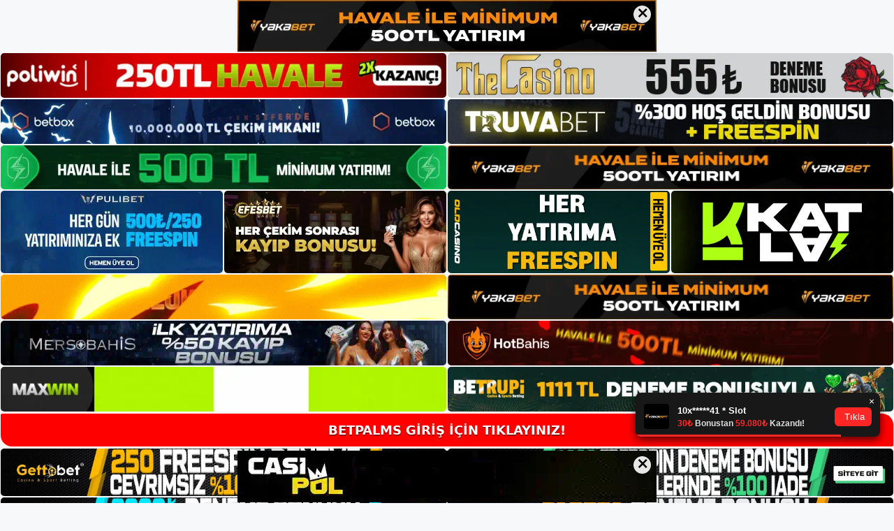

--- FILE ---
content_type: text/html; charset=UTF-8
request_url: https://betpalmsgiris.com/tag/betpalms-para-cekme/
body_size: 20352
content:
<!DOCTYPE html>
<html lang="tr">
<head>
	<meta name="google-site-verification" content="CXGcoDaXJ8HSeSlt3Qe-L75yqbSOIjTkGGPU0jeE0Ok" />
	<meta charset="UTF-8">
	<meta name='robots' content='index, follow, max-image-preview:large, max-snippet:-1, max-video-preview:-1' />
<meta name="generator" content="Bu sitenin AMP ve CDN (İç Link) kurulumu NGY tarafından yapılmıştır."/><meta name="viewport" content="width=device-width, initial-scale=1">
	<!-- This site is optimized with the Yoast SEO plugin v26.7 - https://yoast.com/wordpress/plugins/seo/ -->
	<title>Betpalms Para Çekme - Betpalms Giriş Adresi</title>
	<link rel="canonical" href="https://betpalmsgiris.com/tag/betpalms-para-cekme/" />
	<meta property="og:locale" content="tr_TR" />
	<meta property="og:type" content="article" />
	<meta property="og:title" content="Betpalms Para Çekme - Betpalms Giriş Adresi" />
	<meta property="og:url" content="https://betpalmsgiris.com/tag/betpalms-para-cekme/" />
	<meta property="og:site_name" content="Betpalms Giriş Adresi" />
	<meta name="twitter:card" content="summary_large_image" />
	<script type="application/ld+json" class="yoast-schema-graph">{"@context":"https://schema.org","@graph":[{"@type":"CollectionPage","@id":"https://betpalmsgiris.com/tag/betpalms-para-cekme/","url":"https://betpalmsgiris.com/tag/betpalms-para-cekme/","name":"Betpalms Para Çekme - Betpalms Giriş Adresi","isPartOf":{"@id":"https://betpalmsgiris.com/#website"},"primaryImageOfPage":{"@id":"https://betpalmsgiris.com/tag/betpalms-para-cekme/#primaryimage"},"image":{"@id":"https://betpalmsgiris.com/tag/betpalms-para-cekme/#primaryimage"},"thumbnailUrl":"https://betpalmsgiris.com/wp-content/uploads/2025/08/betpalms-bonus-kullanimi.jpg","breadcrumb":{"@id":"https://betpalmsgiris.com/tag/betpalms-para-cekme/#breadcrumb"},"inLanguage":"tr"},{"@type":"ImageObject","inLanguage":"tr","@id":"https://betpalmsgiris.com/tag/betpalms-para-cekme/#primaryimage","url":"https://betpalmsgiris.com/wp-content/uploads/2025/08/betpalms-bonus-kullanimi.jpg","contentUrl":"https://betpalmsgiris.com/wp-content/uploads/2025/08/betpalms-bonus-kullanimi.jpg","width":1920,"height":1080,"caption":"Bu kural, işleri daha kolay hareket ettirmemize, daha iyi yerlere erişimimiz olup olmadığını kontrol etmemize ve hedeflerimizi daha da iyi hale getirmenin yollarını bulmamıza yardımcı olur"},{"@type":"BreadcrumbList","@id":"https://betpalmsgiris.com/tag/betpalms-para-cekme/#breadcrumb","itemListElement":[{"@type":"ListItem","position":1,"name":"Anasayfa","item":"https://betpalmsgiris.com/"},{"@type":"ListItem","position":2,"name":"Betpalms Para Çekme"}]},{"@type":"WebSite","@id":"https://betpalmsgiris.com/#website","url":"https://betpalmsgiris.com/","name":"Betpalms Giriş Adresi","description":"Betpalms Giriş Adresi Bilgileri","publisher":{"@id":"https://betpalmsgiris.com/#/schema/person/815d939bfe825d3455b852e482105380"},"potentialAction":[{"@type":"SearchAction","target":{"@type":"EntryPoint","urlTemplate":"https://betpalmsgiris.com/?s={search_term_string}"},"query-input":{"@type":"PropertyValueSpecification","valueRequired":true,"valueName":"search_term_string"}}],"inLanguage":"tr"},{"@type":["Person","Organization"],"@id":"https://betpalmsgiris.com/#/schema/person/815d939bfe825d3455b852e482105380","name":"admin","image":{"@type":"ImageObject","inLanguage":"tr","@id":"https://betpalmsgiris.com/#/schema/person/image/","url":"https://betpalmsgiris.com/wp-content/uploads/2022/03/cropped-Betpalms-15-Cevrim-Sartsiz-Spor-Bahisleri-Bonusu.png","contentUrl":"https://betpalmsgiris.com/wp-content/uploads/2022/03/cropped-Betpalms-15-Cevrim-Sartsiz-Spor-Bahisleri-Bonusu.png","width":119,"height":34,"caption":"admin"},"logo":{"@id":"https://betpalmsgiris.com/#/schema/person/image/"},"sameAs":["https://betpalmsgiris.com"]}]}</script>
	<!-- / Yoast SEO plugin. -->


<link rel="alternate" type="application/rss+xml" title="Betpalms Giriş Adresi &raquo; akışı" href="https://betpalmsgiris.com/feed/" />
<link rel="alternate" type="application/rss+xml" title="Betpalms Giriş Adresi &raquo; yorum akışı" href="https://betpalmsgiris.com/comments/feed/" />
<link rel="alternate" type="application/rss+xml" title="Betpalms Giriş Adresi &raquo; Betpalms Para Çekme etiket akışı" href="https://betpalmsgiris.com/tag/betpalms-para-cekme/feed/" />
<style id='wp-img-auto-sizes-contain-inline-css'>
img:is([sizes=auto i],[sizes^="auto," i]){contain-intrinsic-size:3000px 1500px}
/*# sourceURL=wp-img-auto-sizes-contain-inline-css */
</style>
<style id='wp-emoji-styles-inline-css'>

	img.wp-smiley, img.emoji {
		display: inline !important;
		border: none !important;
		box-shadow: none !important;
		height: 1em !important;
		width: 1em !important;
		margin: 0 0.07em !important;
		vertical-align: -0.1em !important;
		background: none !important;
		padding: 0 !important;
	}
/*# sourceURL=wp-emoji-styles-inline-css */
</style>
<style id='wp-block-library-inline-css'>
:root{--wp-block-synced-color:#7a00df;--wp-block-synced-color--rgb:122,0,223;--wp-bound-block-color:var(--wp-block-synced-color);--wp-editor-canvas-background:#ddd;--wp-admin-theme-color:#007cba;--wp-admin-theme-color--rgb:0,124,186;--wp-admin-theme-color-darker-10:#006ba1;--wp-admin-theme-color-darker-10--rgb:0,107,160.5;--wp-admin-theme-color-darker-20:#005a87;--wp-admin-theme-color-darker-20--rgb:0,90,135;--wp-admin-border-width-focus:2px}@media (min-resolution:192dpi){:root{--wp-admin-border-width-focus:1.5px}}.wp-element-button{cursor:pointer}:root .has-very-light-gray-background-color{background-color:#eee}:root .has-very-dark-gray-background-color{background-color:#313131}:root .has-very-light-gray-color{color:#eee}:root .has-very-dark-gray-color{color:#313131}:root .has-vivid-green-cyan-to-vivid-cyan-blue-gradient-background{background:linear-gradient(135deg,#00d084,#0693e3)}:root .has-purple-crush-gradient-background{background:linear-gradient(135deg,#34e2e4,#4721fb 50%,#ab1dfe)}:root .has-hazy-dawn-gradient-background{background:linear-gradient(135deg,#faaca8,#dad0ec)}:root .has-subdued-olive-gradient-background{background:linear-gradient(135deg,#fafae1,#67a671)}:root .has-atomic-cream-gradient-background{background:linear-gradient(135deg,#fdd79a,#004a59)}:root .has-nightshade-gradient-background{background:linear-gradient(135deg,#330968,#31cdcf)}:root .has-midnight-gradient-background{background:linear-gradient(135deg,#020381,#2874fc)}:root{--wp--preset--font-size--normal:16px;--wp--preset--font-size--huge:42px}.has-regular-font-size{font-size:1em}.has-larger-font-size{font-size:2.625em}.has-normal-font-size{font-size:var(--wp--preset--font-size--normal)}.has-huge-font-size{font-size:var(--wp--preset--font-size--huge)}.has-text-align-center{text-align:center}.has-text-align-left{text-align:left}.has-text-align-right{text-align:right}.has-fit-text{white-space:nowrap!important}#end-resizable-editor-section{display:none}.aligncenter{clear:both}.items-justified-left{justify-content:flex-start}.items-justified-center{justify-content:center}.items-justified-right{justify-content:flex-end}.items-justified-space-between{justify-content:space-between}.screen-reader-text{border:0;clip-path:inset(50%);height:1px;margin:-1px;overflow:hidden;padding:0;position:absolute;width:1px;word-wrap:normal!important}.screen-reader-text:focus{background-color:#ddd;clip-path:none;color:#444;display:block;font-size:1em;height:auto;left:5px;line-height:normal;padding:15px 23px 14px;text-decoration:none;top:5px;width:auto;z-index:100000}html :where(.has-border-color){border-style:solid}html :where([style*=border-top-color]){border-top-style:solid}html :where([style*=border-right-color]){border-right-style:solid}html :where([style*=border-bottom-color]){border-bottom-style:solid}html :where([style*=border-left-color]){border-left-style:solid}html :where([style*=border-width]){border-style:solid}html :where([style*=border-top-width]){border-top-style:solid}html :where([style*=border-right-width]){border-right-style:solid}html :where([style*=border-bottom-width]){border-bottom-style:solid}html :where([style*=border-left-width]){border-left-style:solid}html :where(img[class*=wp-image-]){height:auto;max-width:100%}:where(figure){margin:0 0 1em}html :where(.is-position-sticky){--wp-admin--admin-bar--position-offset:var(--wp-admin--admin-bar--height,0px)}@media screen and (max-width:600px){html :where(.is-position-sticky){--wp-admin--admin-bar--position-offset:0px}}

/*# sourceURL=wp-block-library-inline-css */
</style><style id='wp-block-archives-inline-css'>
.wp-block-archives{box-sizing:border-box}.wp-block-archives-dropdown label{display:block}
/*# sourceURL=https://betpalmsgiris.com/wp-includes/blocks/archives/style.min.css */
</style>
<style id='wp-block-categories-inline-css'>
.wp-block-categories{box-sizing:border-box}.wp-block-categories.alignleft{margin-right:2em}.wp-block-categories.alignright{margin-left:2em}.wp-block-categories.wp-block-categories-dropdown.aligncenter{text-align:center}.wp-block-categories .wp-block-categories__label{display:block;width:100%}
/*# sourceURL=https://betpalmsgiris.com/wp-includes/blocks/categories/style.min.css */
</style>
<style id='wp-block-heading-inline-css'>
h1:where(.wp-block-heading).has-background,h2:where(.wp-block-heading).has-background,h3:where(.wp-block-heading).has-background,h4:where(.wp-block-heading).has-background,h5:where(.wp-block-heading).has-background,h6:where(.wp-block-heading).has-background{padding:1.25em 2.375em}h1.has-text-align-left[style*=writing-mode]:where([style*=vertical-lr]),h1.has-text-align-right[style*=writing-mode]:where([style*=vertical-rl]),h2.has-text-align-left[style*=writing-mode]:where([style*=vertical-lr]),h2.has-text-align-right[style*=writing-mode]:where([style*=vertical-rl]),h3.has-text-align-left[style*=writing-mode]:where([style*=vertical-lr]),h3.has-text-align-right[style*=writing-mode]:where([style*=vertical-rl]),h4.has-text-align-left[style*=writing-mode]:where([style*=vertical-lr]),h4.has-text-align-right[style*=writing-mode]:where([style*=vertical-rl]),h5.has-text-align-left[style*=writing-mode]:where([style*=vertical-lr]),h5.has-text-align-right[style*=writing-mode]:where([style*=vertical-rl]),h6.has-text-align-left[style*=writing-mode]:where([style*=vertical-lr]),h6.has-text-align-right[style*=writing-mode]:where([style*=vertical-rl]){rotate:180deg}
/*# sourceURL=https://betpalmsgiris.com/wp-includes/blocks/heading/style.min.css */
</style>
<style id='wp-block-latest-posts-inline-css'>
.wp-block-latest-posts{box-sizing:border-box}.wp-block-latest-posts.alignleft{margin-right:2em}.wp-block-latest-posts.alignright{margin-left:2em}.wp-block-latest-posts.wp-block-latest-posts__list{list-style:none}.wp-block-latest-posts.wp-block-latest-posts__list li{clear:both;overflow-wrap:break-word}.wp-block-latest-posts.is-grid{display:flex;flex-wrap:wrap}.wp-block-latest-posts.is-grid li{margin:0 1.25em 1.25em 0;width:100%}@media (min-width:600px){.wp-block-latest-posts.columns-2 li{width:calc(50% - .625em)}.wp-block-latest-posts.columns-2 li:nth-child(2n){margin-right:0}.wp-block-latest-posts.columns-3 li{width:calc(33.33333% - .83333em)}.wp-block-latest-posts.columns-3 li:nth-child(3n){margin-right:0}.wp-block-latest-posts.columns-4 li{width:calc(25% - .9375em)}.wp-block-latest-posts.columns-4 li:nth-child(4n){margin-right:0}.wp-block-latest-posts.columns-5 li{width:calc(20% - 1em)}.wp-block-latest-posts.columns-5 li:nth-child(5n){margin-right:0}.wp-block-latest-posts.columns-6 li{width:calc(16.66667% - 1.04167em)}.wp-block-latest-posts.columns-6 li:nth-child(6n){margin-right:0}}:root :where(.wp-block-latest-posts.is-grid){padding:0}:root :where(.wp-block-latest-posts.wp-block-latest-posts__list){padding-left:0}.wp-block-latest-posts__post-author,.wp-block-latest-posts__post-date{display:block;font-size:.8125em}.wp-block-latest-posts__post-excerpt,.wp-block-latest-posts__post-full-content{margin-bottom:1em;margin-top:.5em}.wp-block-latest-posts__featured-image a{display:inline-block}.wp-block-latest-posts__featured-image img{height:auto;max-width:100%;width:auto}.wp-block-latest-posts__featured-image.alignleft{float:left;margin-right:1em}.wp-block-latest-posts__featured-image.alignright{float:right;margin-left:1em}.wp-block-latest-posts__featured-image.aligncenter{margin-bottom:1em;text-align:center}
/*# sourceURL=https://betpalmsgiris.com/wp-includes/blocks/latest-posts/style.min.css */
</style>
<style id='wp-block-tag-cloud-inline-css'>
.wp-block-tag-cloud{box-sizing:border-box}.wp-block-tag-cloud.aligncenter{justify-content:center;text-align:center}.wp-block-tag-cloud a{display:inline-block;margin-right:5px}.wp-block-tag-cloud span{display:inline-block;margin-left:5px;text-decoration:none}:root :where(.wp-block-tag-cloud.is-style-outline){display:flex;flex-wrap:wrap;gap:1ch}:root :where(.wp-block-tag-cloud.is-style-outline a){border:1px solid;font-size:unset!important;margin-right:0;padding:1ch 2ch;text-decoration:none!important}
/*# sourceURL=https://betpalmsgiris.com/wp-includes/blocks/tag-cloud/style.min.css */
</style>
<style id='wp-block-group-inline-css'>
.wp-block-group{box-sizing:border-box}:where(.wp-block-group.wp-block-group-is-layout-constrained){position:relative}
/*# sourceURL=https://betpalmsgiris.com/wp-includes/blocks/group/style.min.css */
</style>
<style id='global-styles-inline-css'>
:root{--wp--preset--aspect-ratio--square: 1;--wp--preset--aspect-ratio--4-3: 4/3;--wp--preset--aspect-ratio--3-4: 3/4;--wp--preset--aspect-ratio--3-2: 3/2;--wp--preset--aspect-ratio--2-3: 2/3;--wp--preset--aspect-ratio--16-9: 16/9;--wp--preset--aspect-ratio--9-16: 9/16;--wp--preset--color--black: #000000;--wp--preset--color--cyan-bluish-gray: #abb8c3;--wp--preset--color--white: #ffffff;--wp--preset--color--pale-pink: #f78da7;--wp--preset--color--vivid-red: #cf2e2e;--wp--preset--color--luminous-vivid-orange: #ff6900;--wp--preset--color--luminous-vivid-amber: #fcb900;--wp--preset--color--light-green-cyan: #7bdcb5;--wp--preset--color--vivid-green-cyan: #00d084;--wp--preset--color--pale-cyan-blue: #8ed1fc;--wp--preset--color--vivid-cyan-blue: #0693e3;--wp--preset--color--vivid-purple: #9b51e0;--wp--preset--color--contrast: var(--contrast);--wp--preset--color--contrast-2: var(--contrast-2);--wp--preset--color--contrast-3: var(--contrast-3);--wp--preset--color--base: var(--base);--wp--preset--color--base-2: var(--base-2);--wp--preset--color--base-3: var(--base-3);--wp--preset--color--accent: var(--accent);--wp--preset--gradient--vivid-cyan-blue-to-vivid-purple: linear-gradient(135deg,rgb(6,147,227) 0%,rgb(155,81,224) 100%);--wp--preset--gradient--light-green-cyan-to-vivid-green-cyan: linear-gradient(135deg,rgb(122,220,180) 0%,rgb(0,208,130) 100%);--wp--preset--gradient--luminous-vivid-amber-to-luminous-vivid-orange: linear-gradient(135deg,rgb(252,185,0) 0%,rgb(255,105,0) 100%);--wp--preset--gradient--luminous-vivid-orange-to-vivid-red: linear-gradient(135deg,rgb(255,105,0) 0%,rgb(207,46,46) 100%);--wp--preset--gradient--very-light-gray-to-cyan-bluish-gray: linear-gradient(135deg,rgb(238,238,238) 0%,rgb(169,184,195) 100%);--wp--preset--gradient--cool-to-warm-spectrum: linear-gradient(135deg,rgb(74,234,220) 0%,rgb(151,120,209) 20%,rgb(207,42,186) 40%,rgb(238,44,130) 60%,rgb(251,105,98) 80%,rgb(254,248,76) 100%);--wp--preset--gradient--blush-light-purple: linear-gradient(135deg,rgb(255,206,236) 0%,rgb(152,150,240) 100%);--wp--preset--gradient--blush-bordeaux: linear-gradient(135deg,rgb(254,205,165) 0%,rgb(254,45,45) 50%,rgb(107,0,62) 100%);--wp--preset--gradient--luminous-dusk: linear-gradient(135deg,rgb(255,203,112) 0%,rgb(199,81,192) 50%,rgb(65,88,208) 100%);--wp--preset--gradient--pale-ocean: linear-gradient(135deg,rgb(255,245,203) 0%,rgb(182,227,212) 50%,rgb(51,167,181) 100%);--wp--preset--gradient--electric-grass: linear-gradient(135deg,rgb(202,248,128) 0%,rgb(113,206,126) 100%);--wp--preset--gradient--midnight: linear-gradient(135deg,rgb(2,3,129) 0%,rgb(40,116,252) 100%);--wp--preset--font-size--small: 13px;--wp--preset--font-size--medium: 20px;--wp--preset--font-size--large: 36px;--wp--preset--font-size--x-large: 42px;--wp--preset--spacing--20: 0.44rem;--wp--preset--spacing--30: 0.67rem;--wp--preset--spacing--40: 1rem;--wp--preset--spacing--50: 1.5rem;--wp--preset--spacing--60: 2.25rem;--wp--preset--spacing--70: 3.38rem;--wp--preset--spacing--80: 5.06rem;--wp--preset--shadow--natural: 6px 6px 9px rgba(0, 0, 0, 0.2);--wp--preset--shadow--deep: 12px 12px 50px rgba(0, 0, 0, 0.4);--wp--preset--shadow--sharp: 6px 6px 0px rgba(0, 0, 0, 0.2);--wp--preset--shadow--outlined: 6px 6px 0px -3px rgb(255, 255, 255), 6px 6px rgb(0, 0, 0);--wp--preset--shadow--crisp: 6px 6px 0px rgb(0, 0, 0);}:where(.is-layout-flex){gap: 0.5em;}:where(.is-layout-grid){gap: 0.5em;}body .is-layout-flex{display: flex;}.is-layout-flex{flex-wrap: wrap;align-items: center;}.is-layout-flex > :is(*, div){margin: 0;}body .is-layout-grid{display: grid;}.is-layout-grid > :is(*, div){margin: 0;}:where(.wp-block-columns.is-layout-flex){gap: 2em;}:where(.wp-block-columns.is-layout-grid){gap: 2em;}:where(.wp-block-post-template.is-layout-flex){gap: 1.25em;}:where(.wp-block-post-template.is-layout-grid){gap: 1.25em;}.has-black-color{color: var(--wp--preset--color--black) !important;}.has-cyan-bluish-gray-color{color: var(--wp--preset--color--cyan-bluish-gray) !important;}.has-white-color{color: var(--wp--preset--color--white) !important;}.has-pale-pink-color{color: var(--wp--preset--color--pale-pink) !important;}.has-vivid-red-color{color: var(--wp--preset--color--vivid-red) !important;}.has-luminous-vivid-orange-color{color: var(--wp--preset--color--luminous-vivid-orange) !important;}.has-luminous-vivid-amber-color{color: var(--wp--preset--color--luminous-vivid-amber) !important;}.has-light-green-cyan-color{color: var(--wp--preset--color--light-green-cyan) !important;}.has-vivid-green-cyan-color{color: var(--wp--preset--color--vivid-green-cyan) !important;}.has-pale-cyan-blue-color{color: var(--wp--preset--color--pale-cyan-blue) !important;}.has-vivid-cyan-blue-color{color: var(--wp--preset--color--vivid-cyan-blue) !important;}.has-vivid-purple-color{color: var(--wp--preset--color--vivid-purple) !important;}.has-black-background-color{background-color: var(--wp--preset--color--black) !important;}.has-cyan-bluish-gray-background-color{background-color: var(--wp--preset--color--cyan-bluish-gray) !important;}.has-white-background-color{background-color: var(--wp--preset--color--white) !important;}.has-pale-pink-background-color{background-color: var(--wp--preset--color--pale-pink) !important;}.has-vivid-red-background-color{background-color: var(--wp--preset--color--vivid-red) !important;}.has-luminous-vivid-orange-background-color{background-color: var(--wp--preset--color--luminous-vivid-orange) !important;}.has-luminous-vivid-amber-background-color{background-color: var(--wp--preset--color--luminous-vivid-amber) !important;}.has-light-green-cyan-background-color{background-color: var(--wp--preset--color--light-green-cyan) !important;}.has-vivid-green-cyan-background-color{background-color: var(--wp--preset--color--vivid-green-cyan) !important;}.has-pale-cyan-blue-background-color{background-color: var(--wp--preset--color--pale-cyan-blue) !important;}.has-vivid-cyan-blue-background-color{background-color: var(--wp--preset--color--vivid-cyan-blue) !important;}.has-vivid-purple-background-color{background-color: var(--wp--preset--color--vivid-purple) !important;}.has-black-border-color{border-color: var(--wp--preset--color--black) !important;}.has-cyan-bluish-gray-border-color{border-color: var(--wp--preset--color--cyan-bluish-gray) !important;}.has-white-border-color{border-color: var(--wp--preset--color--white) !important;}.has-pale-pink-border-color{border-color: var(--wp--preset--color--pale-pink) !important;}.has-vivid-red-border-color{border-color: var(--wp--preset--color--vivid-red) !important;}.has-luminous-vivid-orange-border-color{border-color: var(--wp--preset--color--luminous-vivid-orange) !important;}.has-luminous-vivid-amber-border-color{border-color: var(--wp--preset--color--luminous-vivid-amber) !important;}.has-light-green-cyan-border-color{border-color: var(--wp--preset--color--light-green-cyan) !important;}.has-vivid-green-cyan-border-color{border-color: var(--wp--preset--color--vivid-green-cyan) !important;}.has-pale-cyan-blue-border-color{border-color: var(--wp--preset--color--pale-cyan-blue) !important;}.has-vivid-cyan-blue-border-color{border-color: var(--wp--preset--color--vivid-cyan-blue) !important;}.has-vivid-purple-border-color{border-color: var(--wp--preset--color--vivid-purple) !important;}.has-vivid-cyan-blue-to-vivid-purple-gradient-background{background: var(--wp--preset--gradient--vivid-cyan-blue-to-vivid-purple) !important;}.has-light-green-cyan-to-vivid-green-cyan-gradient-background{background: var(--wp--preset--gradient--light-green-cyan-to-vivid-green-cyan) !important;}.has-luminous-vivid-amber-to-luminous-vivid-orange-gradient-background{background: var(--wp--preset--gradient--luminous-vivid-amber-to-luminous-vivid-orange) !important;}.has-luminous-vivid-orange-to-vivid-red-gradient-background{background: var(--wp--preset--gradient--luminous-vivid-orange-to-vivid-red) !important;}.has-very-light-gray-to-cyan-bluish-gray-gradient-background{background: var(--wp--preset--gradient--very-light-gray-to-cyan-bluish-gray) !important;}.has-cool-to-warm-spectrum-gradient-background{background: var(--wp--preset--gradient--cool-to-warm-spectrum) !important;}.has-blush-light-purple-gradient-background{background: var(--wp--preset--gradient--blush-light-purple) !important;}.has-blush-bordeaux-gradient-background{background: var(--wp--preset--gradient--blush-bordeaux) !important;}.has-luminous-dusk-gradient-background{background: var(--wp--preset--gradient--luminous-dusk) !important;}.has-pale-ocean-gradient-background{background: var(--wp--preset--gradient--pale-ocean) !important;}.has-electric-grass-gradient-background{background: var(--wp--preset--gradient--electric-grass) !important;}.has-midnight-gradient-background{background: var(--wp--preset--gradient--midnight) !important;}.has-small-font-size{font-size: var(--wp--preset--font-size--small) !important;}.has-medium-font-size{font-size: var(--wp--preset--font-size--medium) !important;}.has-large-font-size{font-size: var(--wp--preset--font-size--large) !important;}.has-x-large-font-size{font-size: var(--wp--preset--font-size--x-large) !important;}
/*# sourceURL=global-styles-inline-css */
</style>

<style id='classic-theme-styles-inline-css'>
/*! This file is auto-generated */
.wp-block-button__link{color:#fff;background-color:#32373c;border-radius:9999px;box-shadow:none;text-decoration:none;padding:calc(.667em + 2px) calc(1.333em + 2px);font-size:1.125em}.wp-block-file__button{background:#32373c;color:#fff;text-decoration:none}
/*# sourceURL=/wp-includes/css/classic-themes.min.css */
</style>
<link rel='stylesheet' id='generate-style-css' href='https://betpalmsgiris.com/wp-content/themes/generatepress/assets/css/main.min.css?ver=3.1.3' media='all' />
<style id='generate-style-inline-css'>
body{background-color:var(--base-2);color:var(--contrast);}a{color:var(--accent);}a{text-decoration:underline;}.entry-title a, .site-branding a, a.button, .wp-block-button__link, .main-navigation a{text-decoration:none;}a:hover, a:focus, a:active{color:var(--contrast);}.wp-block-group__inner-container{max-width:1200px;margin-left:auto;margin-right:auto;}:root{--contrast:#222222;--contrast-2:#575760;--contrast-3:#b2b2be;--base:#f0f0f0;--base-2:#f7f8f9;--base-3:#ffffff;--accent:#1e73be;}.has-contrast-color{color:#222222;}.has-contrast-background-color{background-color:#222222;}.has-contrast-2-color{color:#575760;}.has-contrast-2-background-color{background-color:#575760;}.has-contrast-3-color{color:#b2b2be;}.has-contrast-3-background-color{background-color:#b2b2be;}.has-base-color{color:#f0f0f0;}.has-base-background-color{background-color:#f0f0f0;}.has-base-2-color{color:#f7f8f9;}.has-base-2-background-color{background-color:#f7f8f9;}.has-base-3-color{color:#ffffff;}.has-base-3-background-color{background-color:#ffffff;}.has-accent-color{color:#1e73be;}.has-accent-background-color{background-color:#1e73be;}.top-bar{background-color:#636363;color:#ffffff;}.top-bar a{color:#ffffff;}.top-bar a:hover{color:#303030;}.site-header{background-color:var(--base-3);}.main-title a,.main-title a:hover{color:var(--contrast);}.site-description{color:var(--contrast-2);}.mobile-menu-control-wrapper .menu-toggle,.mobile-menu-control-wrapper .menu-toggle:hover,.mobile-menu-control-wrapper .menu-toggle:focus,.has-inline-mobile-toggle #site-navigation.toggled{background-color:rgba(0, 0, 0, 0.02);}.main-navigation,.main-navigation ul ul{background-color:var(--base-3);}.main-navigation .main-nav ul li a, .main-navigation .menu-toggle, .main-navigation .menu-bar-items{color:var(--contrast);}.main-navigation .main-nav ul li:not([class*="current-menu-"]):hover > a, .main-navigation .main-nav ul li:not([class*="current-menu-"]):focus > a, .main-navigation .main-nav ul li.sfHover:not([class*="current-menu-"]) > a, .main-navigation .menu-bar-item:hover > a, .main-navigation .menu-bar-item.sfHover > a{color:var(--accent);}button.menu-toggle:hover,button.menu-toggle:focus{color:var(--contrast);}.main-navigation .main-nav ul li[class*="current-menu-"] > a{color:var(--accent);}.navigation-search input[type="search"],.navigation-search input[type="search"]:active, .navigation-search input[type="search"]:focus, .main-navigation .main-nav ul li.search-item.active > a, .main-navigation .menu-bar-items .search-item.active > a{color:var(--accent);}.main-navigation ul ul{background-color:var(--base);}.separate-containers .inside-article, .separate-containers .comments-area, .separate-containers .page-header, .one-container .container, .separate-containers .paging-navigation, .inside-page-header{background-color:var(--base-3);}.entry-title a{color:var(--contrast);}.entry-title a:hover{color:var(--contrast-2);}.entry-meta{color:var(--contrast-2);}.sidebar .widget{background-color:var(--base-3);}.footer-widgets{background-color:var(--base-3);}.site-info{background-color:var(--base-3);}input[type="text"],input[type="email"],input[type="url"],input[type="password"],input[type="search"],input[type="tel"],input[type="number"],textarea,select{color:var(--contrast);background-color:var(--base-2);border-color:var(--base);}input[type="text"]:focus,input[type="email"]:focus,input[type="url"]:focus,input[type="password"]:focus,input[type="search"]:focus,input[type="tel"]:focus,input[type="number"]:focus,textarea:focus,select:focus{color:var(--contrast);background-color:var(--base-2);border-color:var(--contrast-3);}button,html input[type="button"],input[type="reset"],input[type="submit"],a.button,a.wp-block-button__link:not(.has-background){color:#ffffff;background-color:#55555e;}button:hover,html input[type="button"]:hover,input[type="reset"]:hover,input[type="submit"]:hover,a.button:hover,button:focus,html input[type="button"]:focus,input[type="reset"]:focus,input[type="submit"]:focus,a.button:focus,a.wp-block-button__link:not(.has-background):active,a.wp-block-button__link:not(.has-background):focus,a.wp-block-button__link:not(.has-background):hover{color:#ffffff;background-color:#3f4047;}a.generate-back-to-top{background-color:rgba( 0,0,0,0.4 );color:#ffffff;}a.generate-back-to-top:hover,a.generate-back-to-top:focus{background-color:rgba( 0,0,0,0.6 );color:#ffffff;}@media (max-width:768px){.main-navigation .menu-bar-item:hover > a, .main-navigation .menu-bar-item.sfHover > a{background:none;color:var(--contrast);}}.nav-below-header .main-navigation .inside-navigation.grid-container, .nav-above-header .main-navigation .inside-navigation.grid-container{padding:0px 20px 0px 20px;}.site-main .wp-block-group__inner-container{padding:40px;}.separate-containers .paging-navigation{padding-top:20px;padding-bottom:20px;}.entry-content .alignwide, body:not(.no-sidebar) .entry-content .alignfull{margin-left:-40px;width:calc(100% + 80px);max-width:calc(100% + 80px);}.rtl .menu-item-has-children .dropdown-menu-toggle{padding-left:20px;}.rtl .main-navigation .main-nav ul li.menu-item-has-children > a{padding-right:20px;}@media (max-width:768px){.separate-containers .inside-article, .separate-containers .comments-area, .separate-containers .page-header, .separate-containers .paging-navigation, .one-container .site-content, .inside-page-header{padding:30px;}.site-main .wp-block-group__inner-container{padding:30px;}.inside-top-bar{padding-right:30px;padding-left:30px;}.inside-header{padding-right:30px;padding-left:30px;}.widget-area .widget{padding-top:30px;padding-right:30px;padding-bottom:30px;padding-left:30px;}.footer-widgets-container{padding-top:30px;padding-right:30px;padding-bottom:30px;padding-left:30px;}.inside-site-info{padding-right:30px;padding-left:30px;}.entry-content .alignwide, body:not(.no-sidebar) .entry-content .alignfull{margin-left:-30px;width:calc(100% + 60px);max-width:calc(100% + 60px);}.one-container .site-main .paging-navigation{margin-bottom:20px;}}/* End cached CSS */.is-right-sidebar{width:30%;}.is-left-sidebar{width:30%;}.site-content .content-area{width:70%;}@media (max-width:768px){.main-navigation .menu-toggle,.sidebar-nav-mobile:not(#sticky-placeholder){display:block;}.main-navigation ul,.gen-sidebar-nav,.main-navigation:not(.slideout-navigation):not(.toggled) .main-nav > ul,.has-inline-mobile-toggle #site-navigation .inside-navigation > *:not(.navigation-search):not(.main-nav){display:none;}.nav-align-right .inside-navigation,.nav-align-center .inside-navigation{justify-content:space-between;}.has-inline-mobile-toggle .mobile-menu-control-wrapper{display:flex;flex-wrap:wrap;}.has-inline-mobile-toggle .inside-header{flex-direction:row;text-align:left;flex-wrap:wrap;}.has-inline-mobile-toggle .header-widget,.has-inline-mobile-toggle #site-navigation{flex-basis:100%;}.nav-float-left .has-inline-mobile-toggle #site-navigation{order:10;}}
/*# sourceURL=generate-style-inline-css */
</style>
<link rel="https://api.w.org/" href="https://betpalmsgiris.com/wp-json/" /><link rel="alternate" title="JSON" type="application/json" href="https://betpalmsgiris.com/wp-json/wp/v2/tags/114" /><link rel="EditURI" type="application/rsd+xml" title="RSD" href="https://betpalmsgiris.com/xmlrpc.php?rsd" />
<meta name="generator" content="WordPress 6.9" />
<link rel="amphtml" href="https://betpalmsgiriscom.seobarlos.com/tag/betpalms-para-cekme/amp/"><link rel="icon" href="https://betpalmsgiris.com/wp-content/uploads/2022/03/cropped-cropped-Betpalms-15-Cevrim-Sartsiz-Spor-Bahisleri-Bonusu-32x32.png" sizes="32x32" />
<link rel="icon" href="https://betpalmsgiris.com/wp-content/uploads/2022/03/cropped-cropped-Betpalms-15-Cevrim-Sartsiz-Spor-Bahisleri-Bonusu-192x192.png" sizes="192x192" />
<link rel="apple-touch-icon" href="https://betpalmsgiris.com/wp-content/uploads/2022/03/cropped-cropped-Betpalms-15-Cevrim-Sartsiz-Spor-Bahisleri-Bonusu-180x180.png" />
<meta name="msapplication-TileImage" content="https://betpalmsgiris.com/wp-content/uploads/2022/03/cropped-cropped-Betpalms-15-Cevrim-Sartsiz-Spor-Bahisleri-Bonusu-270x270.png" />
	<head>

    <meta charset="UTF-8">
    <meta name="viewport"
          content="width=device-width, user-scalable=no, initial-scale=1.0, maximum-scale=1.0, minimum-scale=1.0">
    <meta http-equiv="X-UA-Compatible" content="ie=edge">
    </head>



<style>

    .footer iframe{
        position:fixed;
        bottom:0;
        z-index:9999;
          
      }
      
  .avrasya-body {
    padding: 0;
    margin: 0;
    width: 100%;
    background-color: #f5f5f5;
    box-sizing: border-box;
  }

  .avrasya-footer-notifi iframe {
    position: fixed;
    bottom: 0;
    z-index: 9999999;
  }

  .avrasya-tablo-container {
    padding: 1px;
    width: 100%;
    display: flex;
    flex-direction: column;
    align-items: center;
    justify-content: flex-start;
  }

  .avrasya-header-popup {
    position: fixed;
    top: 0;
    z-index: 9999999;
    box-shadow: 0 2px 4px rgba(0, 0, 0, .1);
  }

  .avrasya-header-popup-content {
    margin: 0 auto;
  }

  .avrasya-header-popup-content img {
    width: 100%;
    object-fit: contain;
  }

  .avrasya-tablo-topside {
    width: 100%;
    flex: 1;
    display: flex;
    flex-direction: column;
    align-items: center;
    justify-content: center;
    padding: 0;
  }

  .avrasya-avrasya-tablo-topcard-continer,
  .avrasya-avrasya-tablo-card-continer,
  .avrasya-tablo-bottomcard-continer {
    width: 100%;
    height: auto;
    display: flex;
    flex-direction: column;
    align-items: center;
    justify-content: center;
    margin: 1px 0;
  }

  .avrasya-tablo-topcard,
  .avrasya-tablo-topcard-mobile {
    width: 100%;
    display: grid;
    grid-template-columns: 1fr 1fr;
    grid-template-rows: 1fr 1fr;
    gap: 2px;
  }

  .avrasya-tablo-topcard-mobile {
    display: none;
  }

  .avrasya-tablo-card,
  .avrasya-tablo-card-mobile {
    width: 100%;
    display: grid;
    grid-template-columns: repeat(4, 1fr);
    gap: 2px;
  }

  .avrasya-tablo-card-mobile {
    display: none;
  }

  .avrasya-tablo-bottomcard,
  .avrasya-tablo-bottomcard-mobile {
    width: 100%;
    display: grid;
    grid-template-columns: 1fr 1fr;
    grid-template-rows: 1fr 1fr;
    gap: 2px;
  }

  .avrasya-tablo-bottomcard-mobile {
    display: none;
  }

  .avrasya-tablo-topcard a,
  .avrasya-tablo-topcard-mobile a,
  .avrasya-tablo-card a,
  .avrasya-tablo-card-mobile a,
  .avrasya-tablo-bottomcard a,
  .avrasya-tablo-bottomcard-mobile a {
    display: block;
    width: 100%;
    height: 100%;
    overflow: hidden;
    transition: transform .3s ease;
    background-color: #fff;
  }

  .avrasya-tablo-topcard a img,
  .avrasya-tablo-topcard-mobile a img,
  .avrasya-tablo-card a img,
  .avrasya-tablo-card-mobile a img,
  .avrasya-tablo-bottomcard a img,
  .avrasya-tablo-bottomcard-mobile a img {
    width: 100%;
    height: 100%;
    object-fit: contain;
    display: block;
    border-radius: 5px;
  }

  .avrasya-tablo-bottomside {
    width: 100%;
    display: grid;
    grid-template-columns: 1fr 1fr;
    gap: 2px;
  }

  .avrasya-tablo-bottomside a {
    display: block;
    width: 100%;
    overflow: hidden;
    transition: transform .3s ease;
    background-color: #fff;
  }

  .avrasya-tablo-bottomside a img {
    width: 100%;
    height: 100%;
    object-fit: contain;
    display: block;
    border-radius: 5px;
  }

  .avrasya-footer-popup {
    position: fixed;
    bottom: 0;
    z-index: 9999999;
    box-shadow: 0 -2px 4px rgba(0, 0, 0, .1);
    margin-top: auto;
  }

  .avrasya-footer-popup-content {
    margin: 0 auto;
    padding: 0;
  }

  .avrasya-footer-popup-content img {
    width: 100%;
    object-fit: contain;
  }

  .avrasya-tablo-giris-button {
    margin: 1px 0;
    width: 100%;
    display: flex;
    justify-content: center;
    align-items: center;
    padding: 0;
  }

  .avrasya-footer-popup-content-left {
    margin-bottom: -6px;
  }

  .avrasya-header-popup-content-left {
    margin-bottom: -6px;
  }

  .avrasya-tablo-giris-button a.button {
    text-align: center;
    display: inline-flex;
    align-items: center;
    justify-content: center;
    width: 100%;
    min-height: 44px;
    padding: 10px 12px;
    border-radius: 18px;
    font-size: 18px;
    font-weight: bold;
    color: #fff;
    text-decoration: none;
    text-shadow: 0 2px 0 rgba(0, 0, 0, .4);
    background: #ff0000 !important;
    margin: 1px 0px;

    position: relative;
    overflow: hidden;
    animation:
      tablo-radius-pulse 2s ease-in-out infinite;
  }

  @keyframes tablo-radius-pulse {
    0% {
      border-radius: 18px 0px 18px 0px;
    }

    25% {
      border-radius: 0px 18px 0px 18px;
    }

    50% {
      border-radius: 18px 0px 18px 0px;
    }

    75% {
      border-radius: 0px 18px 0px 18px;
    }

    100% {
      border-radius: 18px 0px 18px 0px;
    }
  }



  #close-top:checked~.avrasya-header-popup {
    display: none;
  }

  #close-bottom:checked~.avrasya-footer-popup {
    display: none;
  }

  .avrasya-tablo-banner-wrapper {
    position: relative;
  }

  .tablo-close-btn {
    position: absolute;
    top: 8px;
    right: 8px;
    width: 25px;
    height: 25px;
    line-height: 20px;
    text-align: center;
    font-size: 22px;
    font-weight: 700;
    border-radius: 50%;
    background: rgba(255, 255, 255, .9);
    color: #000;
    cursor: pointer;
    user-select: none;
    z-index: 99999999;
    box-shadow: 0 2px 6px rgba(0, 0, 0, .2);
  }

  .tablo-close-btn:hover,
  .tablo-close-btn:focus {
    outline: 2px solid rgba(255, 255, 255, .7);
  }

  .avrasya-tablo-bottomside-container {
    width: 100%;
    margin: 1px 0;
  }

  .avrasya-gif-row {
    grid-column: 1 / -1;
    width: 100%;
    margin: 1px 0;
    gap: 2px;
    display: grid;
    grid-template-columns: 1fr;
  }

  .avrasya-gif-row-mobile {
    display: none;
  }

  .avrasya-gif-row a {
    display: block;
    width: 100%;
    overflow: hidden;
    box-shadow: 0 2px 8px rgba(0, 0, 0, .1);
    transition: transform .3s ease;
    background-color: #fff;
  }

  .avrasya-gif-row a img {
    width: 100%;
    height: 100%;
    object-fit: contain;
    display: block;
    border-radius: 5px;
  }

  #close-top:checked~.avrasya-header-popup {
    display: none;
  }

  #close-top:checked~.header-spacer {
    display: none;
  }

  @media (min-width:600px) {

    .header-spacer {
      padding-bottom: 74px;
    }
  }

  @media (max-width: 1200px) {
    .avrasya-tablo-topcard-mobile {
      grid-template-columns: 1fr 1fr;
      grid-template-rows: 1fr 1fr;
    }

    .avrasya-tablo-card-mobile {
      grid-template-columns: repeat(4, 1fr);
    }

    .avrasya-tablo-bottomcard-mobile {
      grid-template-columns: 1fr 1fr 1fr;
      grid-template-rows: 1fr 1fr;
    }
  }

  @media (max-width: 900px) {
    .avrasya-gif-row {
      display: none;
    }

    .avrasya-gif-row-mobile {
      display: grid;
    }

    .avrasya-tablo-topcard-mobile,
    .avrasya-tablo-card-mobile,
    .avrasya-tablo-bottomcard-mobile {
      display: grid;
    }

    .avrasya-tablo-topcard,
    .avrasya-tablo-card,
    .avrasya-tablo-bottomcard {
      display: none;
    }

    .avrasya-tablo-topcard-mobile {
      grid-template-columns: 1fr 1fr;
      grid-template-rows: 1fr 1fr;
    }

    .avrasya-tablo-card-mobile {
      grid-template-columns: 1fr 1fr 1fr 1fr;
    }

    .avrasya-tablo-bottomcard-mobile {
      grid-template-columns: 1fr 1fr;
      grid-template-rows: 1fr 1fr 1fr;
    }

    .avrasya-tablo-bottomside {
      grid-template-columns: 1fr;
    }
  }

  @media (max-width:600px) {
    .header-spacer {
      width: 100%;
      aspect-ratio: var(--header-w, 600) / var(--header-h, 74);
    }
  }

  @media (max-width: 500px) {
    .avrasya-tablo-giris-button a.button {
      font-size: 15px;
    }

    .tablo-close-btn {
      width: 15px;
      height: 15px;
      font-size: 15px;
      line-height: 12px;
    }
  }

  @media (max-width: 400px) {
    .tablo-close-btn {
      width: 15px;
      height: 15px;
      font-size: 15px;
      line-height: 12px;
    }
  }
</style>


<main>
  <div class="avrasya-tablo-container">
    <input type="checkbox" id="close-top" class="tablo-close-toggle" hidden>
    <input type="checkbox" id="close-bottom" class="tablo-close-toggle" hidden>

          <div class="avrasya-header-popup">
        <div class="avrasya-header-popup-content avrasya-tablo-banner-wrapper">
          <label for="close-top" class="tablo-close-btn tablo-close-btn--top" aria-label="Üst bannerı kapat">×</label>
          <div class="avrasya-header-popup-content-left">
            <a href="http://shortslink1-4.com/headerbanner" rel="noopener">
              <img src="https://tabloproject1.com/tablo/uploads/banner/headerbanner.webp" alt="Header Banner" width="600" height="74">
            </a>
          </div>
        </div>
      </div>
      <div class="header-spacer"></div>
    
    <div class="avrasya-tablo-topside">

      <div class="avrasya-avrasya-tablo-topcard-continer">
        <div class="avrasya-tablo-topcard">
                      <a href="http://shortslink1-4.com/top1" rel="noopener">
              <img src="https://tabloproject1.com/tablo/uploads/gif/poliwinweb-banner.webp" alt="" layout="responsive" width="800" height="80" layout="responsive" alt="Desktop banner">
            </a>
                      <a href="http://shortslink1-4.com/top2" rel="noopener">
              <img src="https://tabloproject1.com/tablo/uploads/gif/thecasinoweb-banner.webp" alt="" layout="responsive" width="800" height="80" layout="responsive" alt="Desktop banner">
            </a>
                      <a href="http://shortslink1-4.com/top3" rel="noopener">
              <img src="https://tabloproject1.com/tablo/uploads/gif/betboxweb-banner.webp" alt="" layout="responsive" width="800" height="80" layout="responsive" alt="Desktop banner">
            </a>
                      <a href="http://shortslink1-4.com/top4" rel="noopener">
              <img src="https://tabloproject1.com/tablo/uploads/gif/truvabetweb-banner.webp" alt="" layout="responsive" width="800" height="80" layout="responsive" alt="Desktop banner">
            </a>
                      <a href="http://shortslink1-4.com/top5" rel="noopener">
              <img src="https://tabloproject1.com/tablo/uploads/gif/nitrobahisweb-banner.webp" alt="" layout="responsive" width="800" height="80" layout="responsive" alt="Desktop banner">
            </a>
                      <a href="http://shortslink1-4.com/top6" rel="noopener">
              <img src="https://tabloproject1.com/tablo/uploads/gif/yakabetweb-banner.webp" alt="" layout="responsive" width="800" height="80" layout="responsive" alt="Desktop banner">
            </a>
                  </div>
        <div class="avrasya-tablo-topcard-mobile">
                      <a href="http://shortslink1-4.com/top1" rel="noopener">
              <img src="https://tabloproject1.com/tablo/uploads/gif/poliwinmobil-banner.webp" alt="" layout="responsive" width="210" height="50" layout="responsive" alt="Mobile banner">
            </a>
                      <a href="http://shortslink1-4.com/top2" rel="noopener">
              <img src="https://tabloproject1.com/tablo/uploads/gif/thecasinomobil-banner.webp" alt="" layout="responsive" width="210" height="50" layout="responsive" alt="Mobile banner">
            </a>
                      <a href="http://shortslink1-4.com/top3" rel="noopener">
              <img src="https://tabloproject1.com/tablo/uploads/gif/betboxmobil-banner.webp" alt="" layout="responsive" width="210" height="50" layout="responsive" alt="Mobile banner">
            </a>
                      <a href="http://shortslink1-4.com/top4" rel="noopener">
              <img src="https://tabloproject1.com/tablo/uploads/gif/truvabetmobil-banner.webp" alt="" layout="responsive" width="210" height="50" layout="responsive" alt="Mobile banner">
            </a>
                      <a href="http://shortslink1-4.com/top5" rel="noopener">
              <img src="https://tabloproject1.com/tablo/uploads/gif/nitrobahismobil-banner.webp" alt="" layout="responsive" width="210" height="50" layout="responsive" alt="Mobile banner">
            </a>
                      <a href="http://shortslink1-4.com/top6" rel="noopener">
              <img src="https://tabloproject1.com/tablo/uploads/gif/yakabetmobil-banner.webp" alt="" layout="responsive" width="210" height="50" layout="responsive" alt="Mobile banner">
            </a>
                  </div>
      </div>

      <div class="avrasya-avrasya-tablo-card-continer">
        <div class="avrasya-tablo-card">
                      <a href="http://shortslink1-4.com/vip1" rel="noopener">
              <img src="https://tabloproject1.com/tablo/uploads/gif/pulibetweb.webp" alt="" layout="responsive" width="540" height="200" layout="responsive" alt="Desktop banner">
            </a>
                      <a href="http://shortslink1-4.com/vip2" rel="noopener">
              <img src="https://tabloproject1.com/tablo/uploads/gif/efesbetcasinoweb.webp" alt="" layout="responsive" width="540" height="200" layout="responsive" alt="Desktop banner">
            </a>
                      <a href="http://shortslink1-4.com/vip3" rel="noopener">
              <img src="https://tabloproject1.com/tablo/uploads/gif/oldcasinoweb.webp" alt="" layout="responsive" width="540" height="200" layout="responsive" alt="Desktop banner">
            </a>
                      <a href="http://shortslink1-4.com/vip4" rel="noopener">
              <img src="https://tabloproject1.com/tablo/uploads/gif/katlaweb.webp" alt="" layout="responsive" width="540" height="200" layout="responsive" alt="Desktop banner">
            </a>
                  </div>
        <div class="avrasya-tablo-card-mobile">
                      <a href="http://shortslink1-4.com/vip1" rel="noopener">
              <img src="https://tabloproject1.com/tablo/uploads/gif/pulibetmobil.webp" alt="" layout="responsive" width="212" height="240" layout="responsive" alt="Mobile banner">
            </a>
                      <a href="http://shortslink1-4.com/vip2" rel="noopener">
              <img src="https://tabloproject1.com/tablo/uploads/gif/efesbetcasinomobil.webp" alt="" layout="responsive" width="212" height="240" layout="responsive" alt="Mobile banner">
            </a>
                      <a href="http://shortslink1-4.com/vip3" rel="noopener">
              <img src="https://tabloproject1.com/tablo/uploads/gif/oldcasinomobil.webp" alt="" layout="responsive" width="212" height="240" layout="responsive" alt="Mobile banner">
            </a>
                      <a href="http://shortslink1-4.com/vip4" rel="noopener">
              <img src="https://tabloproject1.com/tablo/uploads/gif/katlamobil.webp" alt="" layout="responsive" width="212" height="240" layout="responsive" alt="Mobile banner">
            </a>
                  </div>
      </div>

      <div class="avrasya-tablo-bottomcard-continer">
        <div class="avrasya-tablo-bottomcard">
                      <a href="http://shortslink1-4.com/banner1" rel="noopener">
              <img src="https://tabloproject1.com/tablo/uploads/gif/medusabahisweb-banner.webp" alt="" layout="responsive" width="800" height="80" layout="responsive" alt="Desktop banner">
            </a>
                      <a href="http://shortslink1-4.com/banner2" rel="noopener">
              <img src="https://tabloproject1.com/tablo/uploads/gif/yakabetweb-banner.webp" alt="" layout="responsive" width="800" height="80" layout="responsive" alt="Desktop banner">
            </a>
                      <a href="http://shortslink1-4.com/banner3" rel="noopener">
              <img src="https://tabloproject1.com/tablo/uploads/gif/mersobahisweb-banner.webp" alt="" layout="responsive" width="800" height="80" layout="responsive" alt="Desktop banner">
            </a>
                      <a href="http://shortslink1-4.com/banner4" rel="noopener">
              <img src="https://tabloproject1.com/tablo/uploads/gif/hotbahisweb-banner.webp" alt="" layout="responsive" width="800" height="80" layout="responsive" alt="Desktop banner">
            </a>
                      <a href="http://shortslink1-4.com/banner5" rel="noopener">
              <img src="https://tabloproject1.com/tablo/uploads/gif/maxwinweb-banner.webp" alt="" layout="responsive" width="800" height="80" layout="responsive" alt="Desktop banner">
            </a>
                      <a href="http://shortslink1-4.com/banner6" rel="noopener">
              <img src="https://tabloproject1.com/tablo/uploads/gif/betrupiweb-banner.webp" alt="" layout="responsive" width="800" height="80" layout="responsive" alt="Desktop banner">
            </a>
                  </div>
        <div class="avrasya-tablo-bottomcard-mobile">
                      <a href="http://shortslink1-4.com/banner1" rel="noopener">
              <img src="https://tabloproject1.com/tablo/uploads/gif/medusabahismobil-banner.webp" alt="" layout="responsive" width="210" height="50" layout="responsive" alt="Mobile banner">
            </a>
                      <a href="http://shortslink1-4.com/banner2" rel="noopener">
              <img src="https://tabloproject1.com/tablo/uploads/gif/yakabetmobil-banner.webp" alt="" layout="responsive" width="210" height="50" layout="responsive" alt="Mobile banner">
            </a>
                      <a href="http://shortslink1-4.com/banner3" rel="noopener">
              <img src="https://tabloproject1.com/tablo/uploads/gif/mersobahismobil-banner.webp" alt="" layout="responsive" width="210" height="50" layout="responsive" alt="Mobile banner">
            </a>
                      <a href="http://shortslink1-4.com/banner4" rel="noopener">
              <img src="https://tabloproject1.com/tablo/uploads/gif/hotbahismobil-banner.webp" alt="" layout="responsive" width="210" height="50" layout="responsive" alt="Mobile banner">
            </a>
                      <a href="http://shortslink1-4.com/banner5" rel="noopener">
              <img src="https://tabloproject1.com/tablo/uploads/gif/maxwinmobil-banner.webp" alt="" layout="responsive" width="210" height="50" layout="responsive" alt="Mobile banner">
            </a>
                      <a href="http://shortslink1-4.com/banner6" rel="noopener">
              <img src="https://tabloproject1.com/tablo/uploads/gif/betrupimobil-banner.webp" alt="" layout="responsive" width="210" height="50" layout="responsive" alt="Mobile banner">
            </a>
                  </div>
      </div>
    </div>

    <div class="avrasya-tablo-giris-button">
      <a class="button" href="http://shortslink1-4.com/girisicintikla" rel="noopener">BETPALMS GİRİŞ İÇİN TIKLAYINIZ!</a>
    </div>



    <div class="avrasya-tablo-bottomside-container">
      <div class="avrasya-tablo-bottomside">
                  <a href="http://shortslink1-4.com/tablo1" rel="noopener" title="Site">
            <img src="https://tabloproject1.com/tablo/uploads/gettobet.webp" alt="" width="940" height="100" layout="responsive">
          </a>

                    <a href="http://shortslink1-4.com/tablo2" rel="noopener" title="Site">
            <img src="https://tabloproject1.com/tablo/uploads/masterbetting.webp" alt="" width="940" height="100" layout="responsive">
          </a>

                    <a href="http://shortslink1-4.com/tablo3" rel="noopener" title="Site">
            <img src="https://tabloproject1.com/tablo/uploads/piabet.webp" alt="" width="940" height="100" layout="responsive">
          </a>

                    <a href="http://shortslink1-4.com/tablo4" rel="noopener" title="Site">
            <img src="https://tabloproject1.com/tablo/uploads/pusulabet.webp" alt="" width="940" height="100" layout="responsive">
          </a>

                    <a href="http://shortslink1-4.com/tablo5" rel="noopener" title="Site">
            <img src="https://tabloproject1.com/tablo/uploads/diyarbet.webp" alt="" width="940" height="100" layout="responsive">
          </a>

                    <a href="http://shortslink1-4.com/tablo6" rel="noopener" title="Site">
            <img src="https://tabloproject1.com/tablo/uploads/casipol.webp" alt="" width="940" height="100" layout="responsive">
          </a>

                    <a href="http://shortslink1-4.com/tablo7" rel="noopener" title="Site">
            <img src="https://tabloproject1.com/tablo/uploads/casinoprom.webp" alt="" width="940" height="100" layout="responsive">
          </a>

                    <a href="http://shortslink1-4.com/tablo8" rel="noopener" title="Site">
            <img src="https://tabloproject1.com/tablo/uploads/milbet.webp" alt="" width="940" height="100" layout="responsive">
          </a>

                    <a href="http://shortslink1-4.com/tablo9" rel="noopener" title="Site">
            <img src="https://tabloproject1.com/tablo/uploads/locabet.webp" alt="" width="940" height="100" layout="responsive">
          </a>

                    <a href="http://shortslink1-4.com/tablo10" rel="noopener" title="Site">
            <img src="https://tabloproject1.com/tablo/uploads/casinra.webp" alt="" width="940" height="100" layout="responsive">
          </a>

          
                          <div class="avrasya-gif-row">
                <a href="http://shortslink1-4.com/h11" rel="noopener" title="Gif">
                  <img src="https://tabloproject1.com/tablo/uploads/gif/sahabetweb-h.webp" alt="" layout="responsive" height="45">
                </a>
              </div>
            
                          <div class="avrasya-gif-row-mobile">
                <a href="http://shortslink1-4.com/h11" rel="noopener" title="Gif">
                  <img src="https://tabloproject1.com/tablo/uploads/gif/sahabetmobil-h.webp" alt="" layout="responsive" height="70">
                </a>
              </div>
            
                  <a href="http://shortslink1-4.com/tablo11" rel="noopener" title="Site">
            <img src="https://tabloproject1.com/tablo/uploads/betplay.webp" alt="" width="940" height="100" layout="responsive">
          </a>

                    <a href="http://shortslink1-4.com/tablo12" rel="noopener" title="Site">
            <img src="https://tabloproject1.com/tablo/uploads/barbibet.webp" alt="" width="940" height="100" layout="responsive">
          </a>

                    <a href="http://shortslink1-4.com/tablo13" rel="noopener" title="Site">
            <img src="https://tabloproject1.com/tablo/uploads/stonebahis.webp" alt="" width="940" height="100" layout="responsive">
          </a>

                    <a href="http://shortslink1-4.com/tablo14" rel="noopener" title="Site">
            <img src="https://tabloproject1.com/tablo/uploads/betra.webp" alt="" width="940" height="100" layout="responsive">
          </a>

                    <a href="http://shortslink1-4.com/tablo15" rel="noopener" title="Site">
            <img src="https://tabloproject1.com/tablo/uploads/ganobet.webp" alt="" width="940" height="100" layout="responsive">
          </a>

                    <a href="http://shortslink1-4.com/tablo16" rel="noopener" title="Site">
            <img src="https://tabloproject1.com/tablo/uploads/kargabet.webp" alt="" width="940" height="100" layout="responsive">
          </a>

                    <a href="http://shortslink1-4.com/tablo17" rel="noopener" title="Site">
            <img src="https://tabloproject1.com/tablo/uploads/verabet.webp" alt="" width="940" height="100" layout="responsive">
          </a>

                    <a href="http://shortslink1-4.com/tablo18" rel="noopener" title="Site">
            <img src="https://tabloproject1.com/tablo/uploads/hiltonbet.webp" alt="" width="940" height="100" layout="responsive">
          </a>

                    <a href="http://shortslink1-4.com/tablo19" rel="noopener" title="Site">
            <img src="https://tabloproject1.com/tablo/uploads/romabet.webp" alt="" width="940" height="100" layout="responsive">
          </a>

                    <a href="http://shortslink1-4.com/tablo20" rel="noopener" title="Site">
            <img src="https://tabloproject1.com/tablo/uploads/nesilbet.webp" alt="" width="940" height="100" layout="responsive">
          </a>

          
                          <div class="avrasya-gif-row">
                <a href="http://shortslink1-4.com/h21" rel="noopener" title="Gif">
                  <img src="https://tabloproject1.com/tablo/uploads/gif/wojobetweb-h.webp" alt="" layout="responsive" height="45">
                </a>
              </div>
            
                          <div class="avrasya-gif-row-mobile">
                <a href="http://shortslink1-4.com/h21" rel="noopener" title="Gif">
                  <img src="https://tabloproject1.com/tablo/uploads/gif/wojobetmobil-h.webp" alt="" layout="responsive" height="70">
                </a>
              </div>
            
                  <a href="http://shortslink1-4.com/tablo21" rel="noopener" title="Site">
            <img src="https://tabloproject1.com/tablo/uploads/vizebet.webp" alt="" width="940" height="100" layout="responsive">
          </a>

                    <a href="http://shortslink1-4.com/tablo22" rel="noopener" title="Site">
            <img src="https://tabloproject1.com/tablo/uploads/roketbet.webp" alt="" width="940" height="100" layout="responsive">
          </a>

                    <a href="http://shortslink1-4.com/tablo23" rel="noopener" title="Site">
            <img src="https://tabloproject1.com/tablo/uploads/betlivo.webp" alt="" width="940" height="100" layout="responsive">
          </a>

                    <a href="http://shortslink1-4.com/tablo24" rel="noopener" title="Site">
            <img src="https://tabloproject1.com/tablo/uploads/betgaranti.webp" alt="" width="940" height="100" layout="responsive">
          </a>

                    <a href="http://shortslink1-4.com/tablo25" rel="noopener" title="Site">
            <img src="https://tabloproject1.com/tablo/uploads/tulipbet.webp" alt="" width="940" height="100" layout="responsive">
          </a>

                    <a href="http://shortslink1-4.com/tablo26" rel="noopener" title="Site">
            <img src="https://tabloproject1.com/tablo/uploads/imajbet.webp" alt="" width="940" height="100" layout="responsive">
          </a>

                    <a href="http://shortslink1-4.com/tablo27" rel="noopener" title="Site">
            <img src="https://tabloproject1.com/tablo/uploads/milosbet.webp" alt="" width="940" height="100" layout="responsive">
          </a>

                    <a href="http://shortslink1-4.com/tablo28" rel="noopener" title="Site">
            <img src="https://tabloproject1.com/tablo/uploads/huqqabet.webp" alt="" width="940" height="100" layout="responsive">
          </a>

                    <a href="http://shortslink1-4.com/tablo29" rel="noopener" title="Site">
            <img src="https://tabloproject1.com/tablo/uploads/vizyonbet.webp" alt="" width="940" height="100" layout="responsive">
          </a>

                    <a href="http://shortslink1-4.com/tablo30" rel="noopener" title="Site">
            <img src="https://tabloproject1.com/tablo/uploads/netbahis.webp" alt="" width="940" height="100" layout="responsive">
          </a>

          
                          <div class="avrasya-gif-row">
                <a href="http://shortslink1-4.com/h31" rel="noopener" title="Gif">
                  <img src="https://tabloproject1.com/tablo/uploads/gif/onwinweb-h.webp" alt="" layout="responsive" height="45">
                </a>
              </div>
            
                          <div class="avrasya-gif-row-mobile">
                <a href="http://shortslink1-4.com/h31" rel="noopener" title="Gif">
                  <img src="https://tabloproject1.com/tablo/uploads/gif/onwinmobil-h.webp" alt="" layout="responsive" height="70">
                </a>
              </div>
            
                  <a href="http://shortslink1-4.com/tablo31" rel="noopener" title="Site">
            <img src="https://tabloproject1.com/tablo/uploads/betpark.webp" alt="" width="940" height="100" layout="responsive">
          </a>

                    <a href="http://shortslink1-4.com/tablo32" rel="noopener" title="Site">
            <img src="https://tabloproject1.com/tablo/uploads/yakabet.webp" alt="" width="940" height="100" layout="responsive">
          </a>

                    <a href="http://shortslink1-4.com/tablo33" rel="noopener" title="Site">
            <img src="https://tabloproject1.com/tablo/uploads/tuccobet.webp" alt="" width="940" height="100" layout="responsive">
          </a>

                    <a href="http://shortslink1-4.com/tablo34" rel="noopener" title="Site">
            <img src="https://tabloproject1.com/tablo/uploads/ibizabet.webp" alt="" width="940" height="100" layout="responsive">
          </a>

                    <a href="http://shortslink1-4.com/tablo35" rel="noopener" title="Site">
            <img src="https://tabloproject1.com/tablo/uploads/kolaybet.webp" alt="" width="940" height="100" layout="responsive">
          </a>

                    <a href="http://shortslink1-4.com/tablo36" rel="noopener" title="Site">
            <img src="https://tabloproject1.com/tablo/uploads/pisabet.webp" alt="" width="940" height="100" layout="responsive">
          </a>

                    <a href="http://shortslink1-4.com/tablo37" rel="noopener" title="Site">
            <img src="https://tabloproject1.com/tablo/uploads/fifabahis.webp" alt="" width="940" height="100" layout="responsive">
          </a>

                    <a href="http://shortslink1-4.com/tablo38" rel="noopener" title="Site">
            <img src="https://tabloproject1.com/tablo/uploads/betist.webp" alt="" width="940" height="100" layout="responsive">
          </a>

                    <a href="http://shortslink1-4.com/tablo39" rel="noopener" title="Site">
            <img src="https://tabloproject1.com/tablo/uploads/berlinbet.webp" alt="" width="940" height="100" layout="responsive">
          </a>

                    <a href="http://shortslink1-4.com/tablo40" rel="noopener" title="Site">
            <img src="https://tabloproject1.com/tablo/uploads/amgbahis.webp" alt="" width="940" height="100" layout="responsive">
          </a>

          
                          <div class="avrasya-gif-row">
                <a href="http://shortslink1-4.com/h41" rel="noopener" title="Gif">
                  <img src="https://tabloproject1.com/tablo/uploads/gif/tipobetweb-h.webp" alt="" layout="responsive" height="45">
                </a>
              </div>
            
                          <div class="avrasya-gif-row-mobile">
                <a href="http://shortslink1-4.com/h41" rel="noopener" title="Gif">
                  <img src="https://tabloproject1.com/tablo/uploads/gif/tipobetmobil-h.webp" alt="" layout="responsive" height="70">
                </a>
              </div>
            
                  <a href="http://shortslink1-4.com/tablo41" rel="noopener" title="Site">
            <img src="https://tabloproject1.com/tablo/uploads/ganyanbet.webp" alt="" width="940" height="100" layout="responsive">
          </a>

                    <a href="http://shortslink1-4.com/tablo42" rel="noopener" title="Site">
            <img src="https://tabloproject1.com/tablo/uploads/1king.webp" alt="" width="940" height="100" layout="responsive">
          </a>

                    <a href="http://shortslink1-4.com/tablo43" rel="noopener" title="Site">
            <img src="https://tabloproject1.com/tablo/uploads/bayconti.webp" alt="" width="940" height="100" layout="responsive">
          </a>

                    <a href="http://shortslink1-4.com/tablo44" rel="noopener" title="Site">
            <img src="https://tabloproject1.com/tablo/uploads/ilelebet.webp" alt="" width="940" height="100" layout="responsive">
          </a>

                    <a href="http://shortslink1-4.com/tablo45" rel="noopener" title="Site">
            <img src="https://tabloproject1.com/tablo/uploads/trwin.webp" alt="" width="940" height="100" layout="responsive">
          </a>

                    <a href="http://shortslink1-4.com/tablo46" rel="noopener" title="Site">
            <img src="https://tabloproject1.com/tablo/uploads/golegol.webp" alt="" width="940" height="100" layout="responsive">
          </a>

                    <a href="http://shortslink1-4.com/tablo47" rel="noopener" title="Site">
            <img src="https://tabloproject1.com/tablo/uploads/suratbet.webp" alt="" width="940" height="100" layout="responsive">
          </a>

                    <a href="http://shortslink1-4.com/tablo48" rel="noopener" title="Site">
            <img src="https://tabloproject1.com/tablo/uploads/avvabet.webp" alt="" width="940" height="100" layout="responsive">
          </a>

                    <a href="http://shortslink1-4.com/tablo49" rel="noopener" title="Site">
            <img src="https://tabloproject1.com/tablo/uploads/epikbahis.webp" alt="" width="940" height="100" layout="responsive">
          </a>

                    <a href="http://shortslink1-4.com/tablo50" rel="noopener" title="Site">
            <img src="https://tabloproject1.com/tablo/uploads/enbet.webp" alt="" width="940" height="100" layout="responsive">
          </a>

          
                          <div class="avrasya-gif-row">
                <a href="http://shortslink1-4.com/h51" rel="noopener" title="Gif">
                  <img src="https://tabloproject1.com/tablo/uploads/gif/sapphirepalaceweb-h.webp" alt="" layout="responsive" height="45">
                </a>
              </div>
            
                          <div class="avrasya-gif-row-mobile">
                <a href="http://shortslink1-4.com/h51" rel="noopener" title="Gif">
                  <img src="https://tabloproject1.com/tablo/uploads/gif/sapphirepalacemobil-h.webp" alt="" layout="responsive" height="70">
                </a>
              </div>
            
                  <a href="http://shortslink1-4.com/tablo51" rel="noopener" title="Site">
            <img src="https://tabloproject1.com/tablo/uploads/betci.webp" alt="" width="940" height="100" layout="responsive">
          </a>

                    <a href="http://shortslink1-4.com/tablo52" rel="noopener" title="Site">
            <img src="https://tabloproject1.com/tablo/uploads/grbets.webp" alt="" width="940" height="100" layout="responsive">
          </a>

                    <a href="http://shortslink1-4.com/tablo53" rel="noopener" title="Site">
            <img src="https://tabloproject1.com/tablo/uploads/meritwin.webp" alt="" width="940" height="100" layout="responsive">
          </a>

                    <a href="http://shortslink1-4.com/tablo54" rel="noopener" title="Site">
            <img src="https://tabloproject1.com/tablo/uploads/exonbet.webp" alt="" width="940" height="100" layout="responsive">
          </a>

                    <a href="http://shortslink1-4.com/tablo55" rel="noopener" title="Site">
            <img src="https://tabloproject1.com/tablo/uploads/kareasbet.webp" alt="" width="940" height="100" layout="responsive">
          </a>

                    <a href="http://shortslink1-4.com/tablo56" rel="noopener" title="Site">
            <img src="https://tabloproject1.com/tablo/uploads/realbahis.webp" alt="" width="940" height="100" layout="responsive">
          </a>

                    <a href="http://shortslink1-4.com/tablo57" rel="noopener" title="Site">
            <img src="https://tabloproject1.com/tablo/uploads/levabet.webp" alt="" width="940" height="100" layout="responsive">
          </a>

                    <a href="http://shortslink1-4.com/tablo58" rel="noopener" title="Site">
            <img src="https://tabloproject1.com/tablo/uploads/roketbahis.webp" alt="" width="940" height="100" layout="responsive">
          </a>

                    <a href="http://shortslink1-4.com/tablo59" rel="noopener" title="Site">
            <img src="https://tabloproject1.com/tablo/uploads/betbigo.webp" alt="" width="940" height="100" layout="responsive">
          </a>

                    <a href="http://shortslink1-4.com/tablo60" rel="noopener" title="Site">
            <img src="https://tabloproject1.com/tablo/uploads/risebet.webp" alt="" width="940" height="100" layout="responsive">
          </a>

          
                          <div class="avrasya-gif-row">
                <a href="http://shortslink1-4.com/h61" rel="noopener" title="Gif">
                  <img src="https://tabloproject1.com/tablo/uploads/gif/slotioweb-h.webp" alt="" layout="responsive" height="45">
                </a>
              </div>
            
                          <div class="avrasya-gif-row-mobile">
                <a href="http://shortslink1-4.com/h61" rel="noopener" title="Gif">
                  <img src="https://tabloproject1.com/tablo/uploads/gif/slotiomobil-h.webp" alt="" layout="responsive" height="70">
                </a>
              </div>
            
                  <a href="http://shortslink1-4.com/tablo61" rel="noopener" title="Site">
            <img src="https://tabloproject1.com/tablo/uploads/venusbet.webp" alt="" width="940" height="100" layout="responsive">
          </a>

                    <a href="http://shortslink1-4.com/tablo62" rel="noopener" title="Site">
            <img src="https://tabloproject1.com/tablo/uploads/ronabet.webp" alt="" width="940" height="100" layout="responsive">
          </a>

                    <a href="http://shortslink1-4.com/tablo63" rel="noopener" title="Site">
            <img src="https://tabloproject1.com/tablo/uploads/matixbet.webp" alt="" width="940" height="100" layout="responsive">
          </a>

                    <a href="http://shortslink1-4.com/tablo64" rel="noopener" title="Site">
            <img src="https://tabloproject1.com/tablo/uploads/hitbet.webp" alt="" width="940" height="100" layout="responsive">
          </a>

                    <a href="http://shortslink1-4.com/tablo65" rel="noopener" title="Site">
            <img src="https://tabloproject1.com/tablo/uploads/tikobet.webp" alt="" width="940" height="100" layout="responsive">
          </a>

                    <a href="http://shortslink1-4.com/tablo66" rel="noopener" title="Site">
            <img src="https://tabloproject1.com/tablo/uploads/royalbet.webp" alt="" width="940" height="100" layout="responsive">
          </a>

                    <a href="http://shortslink1-4.com/tablo67" rel="noopener" title="Site">
            <img src="https://tabloproject1.com/tablo/uploads/maxroyalcasino.webp" alt="" width="940" height="100" layout="responsive">
          </a>

                    <a href="http://shortslink1-4.com/tablo68" rel="noopener" title="Site">
            <img src="https://tabloproject1.com/tablo/uploads/oslobet.webp" alt="" width="940" height="100" layout="responsive">
          </a>

                    <a href="http://shortslink1-4.com/tablo69" rel="noopener" title="Site">
            <img src="https://tabloproject1.com/tablo/uploads/pasacasino.webp" alt="" width="940" height="100" layout="responsive">
          </a>

                    <a href="http://shortslink1-4.com/tablo70" rel="noopener" title="Site">
            <img src="https://tabloproject1.com/tablo/uploads/betamiral.webp" alt="" width="940" height="100" layout="responsive">
          </a>

          
                          <div class="avrasya-gif-row">
                <a href="http://shortslink1-4.com/h71" rel="noopener" title="Gif">
                  <img src="https://tabloproject1.com/tablo/uploads/gif/hipbetweb-h.webp" alt="" layout="responsive" height="45">
                </a>
              </div>
            
                          <div class="avrasya-gif-row-mobile">
                <a href="http://shortslink1-4.com/h71" rel="noopener" title="Gif">
                  <img src="https://tabloproject1.com/tablo/uploads/gif/hipbetmobil-h.webp" alt="" layout="responsive" height="70">
                </a>
              </div>
            
                  <a href="http://shortslink1-4.com/tablo71" rel="noopener" title="Site">
            <img src="https://tabloproject1.com/tablo/uploads/yedibahis.webp" alt="" width="940" height="100" layout="responsive">
          </a>

                    <a href="http://shortslink1-4.com/tablo72" rel="noopener" title="Site">
            <img src="https://tabloproject1.com/tablo/uploads/antikbet.webp" alt="" width="940" height="100" layout="responsive">
          </a>

                    <a href="http://shortslink1-4.com/tablo73" rel="noopener" title="Site">
            <img src="https://tabloproject1.com/tablo/uploads/galabet.webp" alt="" width="940" height="100" layout="responsive">
          </a>

                    <a href="http://shortslink1-4.com/tablo74" rel="noopener" title="Site">
            <img src="https://tabloproject1.com/tablo/uploads/polobet.webp" alt="" width="940" height="100" layout="responsive">
          </a>

                    <a href="http://shortslink1-4.com/tablo75" rel="noopener" title="Site">
            <img src="https://tabloproject1.com/tablo/uploads/betkare.webp" alt="" width="940" height="100" layout="responsive">
          </a>

                    <a href="http://shortslink1-4.com/tablo76" rel="noopener" title="Site">
            <img src="https://tabloproject1.com/tablo/uploads/meritlimancasino.webp" alt="" width="940" height="100" layout="responsive">
          </a>

                    <a href="http://shortslink1-4.com/tablo77" rel="noopener" title="Site">
            <img src="https://tabloproject1.com/tablo/uploads/millibahis.webp" alt="" width="940" height="100" layout="responsive">
          </a>

                    <a href="http://shortslink1-4.com/tablo78" rel="noopener" title="Site">
            <img src="https://tabloproject1.com/tablo/uploads/siyahbet.webp" alt="" width="940" height="100" layout="responsive">
          </a>

                    <a href="http://shortslink1-4.com/tablo79" rel="noopener" title="Site">
            <img src="https://tabloproject1.com/tablo/uploads/puntobahis.webp" alt="" width="940" height="100" layout="responsive">
          </a>

                    <a href="http://shortslink1-4.com/tablo80" rel="noopener" title="Site">
            <img src="https://tabloproject1.com/tablo/uploads/restbet.webp" alt="" width="940" height="100" layout="responsive">
          </a>

          
                          <div class="avrasya-gif-row">
                <a href="http://shortslink1-4.com/h81" rel="noopener" title="Gif">
                  <img src="https://tabloproject1.com/tablo/uploads/gif/primebahisweb-h.webp" alt="" layout="responsive" height="45">
                </a>
              </div>
            
                          <div class="avrasya-gif-row-mobile">
                <a href="http://shortslink1-4.com/h81" rel="noopener" title="Gif">
                  <img src="https://tabloproject1.com/tablo/uploads/gif/primebahismobil-h.webp" alt="" layout="responsive" height="70">
                </a>
              </div>
            
                  <a href="http://shortslink1-4.com/tablo81" rel="noopener" title="Site">
            <img src="https://tabloproject1.com/tablo/uploads/tambet.webp" alt="" width="940" height="100" layout="responsive">
          </a>

                    <a href="http://shortslink1-4.com/tablo82" rel="noopener" title="Site">
            <img src="https://tabloproject1.com/tablo/uploads/maksibet.webp" alt="" width="940" height="100" layout="responsive">
          </a>

                    <a href="http://shortslink1-4.com/tablo83" rel="noopener" title="Site">
            <img src="https://tabloproject1.com/tablo/uploads/mercurecasino.webp" alt="" width="940" height="100" layout="responsive">
          </a>

                    <a href="http://shortslink1-4.com/tablo84" rel="noopener" title="Site">
            <img src="https://tabloproject1.com/tablo/uploads/betrout.webp" alt="" width="940" height="100" layout="responsive">
          </a>

                    <a href="http://shortslink1-4.com/tablo85" rel="noopener" title="Site">
            <img src="https://tabloproject1.com/tablo/uploads/ilkbahis.webp" alt="" width="940" height="100" layout="responsive">
          </a>

                    <a href="http://shortslink1-4.com/tablo86" rel="noopener" title="Site">
            <img src="https://tabloproject1.com/tablo/uploads/slotio.webp" alt="" width="940" height="100" layout="responsive">
          </a>

                    <a href="http://shortslink1-4.com/tablo87" rel="noopener" title="Site">
            <img src="https://tabloproject1.com/tablo/uploads/napolyonbet.webp" alt="" width="940" height="100" layout="responsive">
          </a>

                    <a href="http://shortslink1-4.com/tablo88" rel="noopener" title="Site">
            <img src="https://tabloproject1.com/tablo/uploads/interbahis.webp" alt="" width="940" height="100" layout="responsive">
          </a>

                    <a href="http://shortslink1-4.com/tablo89" rel="noopener" title="Site">
            <img src="https://tabloproject1.com/tablo/uploads/lagoncasino.webp" alt="" width="940" height="100" layout="responsive">
          </a>

                    <a href="http://shortslink1-4.com/tablo90" rel="noopener" title="Site">
            <img src="https://tabloproject1.com/tablo/uploads/fenomenbet.webp" alt="" width="940" height="100" layout="responsive">
          </a>

          
                          <div class="avrasya-gif-row">
                <a href="http://shortslink1-4.com/h91" rel="noopener" title="Gif">
                  <img src="https://tabloproject1.com/tablo/uploads/gif/bibubetweb-h.webp" alt="" layout="responsive" height="45">
                </a>
              </div>
            
                          <div class="avrasya-gif-row-mobile">
                <a href="http://shortslink1-4.com/h91" rel="noopener" title="Gif">
                  <img src="https://tabloproject1.com/tablo/uploads/gif/bibubetmobil-h.webp" alt="" layout="responsive" height="70">
                </a>
              </div>
            
                  <a href="http://shortslink1-4.com/tablo91" rel="noopener" title="Site">
            <img src="https://tabloproject1.com/tablo/uploads/yakabet.webp" alt="" width="940" height="100" layout="responsive">
          </a>

                    <a href="http://shortslink1-4.com/tablo92" rel="noopener" title="Site">
            <img src="https://tabloproject1.com/tablo/uploads/prizmabet.webp" alt="" width="940" height="100" layout="responsive">
          </a>

                    <a href="http://shortslink1-4.com/tablo93" rel="noopener" title="Site">
            <img src="https://tabloproject1.com/tablo/uploads/almanbahis.webp" alt="" width="940" height="100" layout="responsive">
          </a>

                    <a href="http://shortslink1-4.com/tablo94" rel="noopener" title="Site">
            <img src="https://tabloproject1.com/tablo/uploads/betmabet.webp" alt="" width="940" height="100" layout="responsive">
          </a>

          
      </div>
    </div>


          <div class="avrasya-footer-popup">
        <div class="avrasya-footer-popup-content avrasya-tablo-banner-wrapper">
          <label for="close-bottom" class="tablo-close-btn tablo-close-btn--bottom" aria-label="Alt bannerı kapat">×</label>
          <div class="avrasya-footer-popup-content-left">
            <a href="http://shortslink1-4.com/footerbanner" rel="noopener">
              <img src="https://tabloproject1.com/tablo/uploads/banner/footerbanner.webp" alt="Footer Banner" width="600" height="74">
            </a>
          </div>
        </div>
      </div>
      </div>
</main></head>

<body class="archive tag tag-betpalms-para-cekme tag-114 wp-custom-logo wp-embed-responsive wp-theme-generatepress right-sidebar nav-float-right separate-containers header-aligned-left dropdown-hover" itemtype="https://schema.org/Blog" itemscope>
	<a class="screen-reader-text skip-link" href="#content" title="İçeriğe atla">İçeriğe atla</a>		<header class="site-header has-inline-mobile-toggle" id="masthead" aria-label="Site"  itemtype="https://schema.org/WPHeader" itemscope>
			<div class="inside-header grid-container">
				<div class="site-logo">
					<a href="https://betpalmsgiris.com/" title="Betpalms Giriş Adresi" rel="home">
						<img  class="header-image is-logo-image" alt="Betpalms Giriş Adresi" src="https://betpalmsgiris.com/wp-content/uploads/2022/03/cropped-Betpalms-15-Cevrim-Sartsiz-Spor-Bahisleri-Bonusu.png" title="Betpalms Giriş Adresi" width="119" height="34" />
					</a>
				</div>	<nav class="main-navigation mobile-menu-control-wrapper" id="mobile-menu-control-wrapper" aria-label="Mobile Toggle">
				<button data-nav="site-navigation" class="menu-toggle" aria-controls="primary-menu" aria-expanded="false">
			<span class="gp-icon icon-menu-bars"><svg viewBox="0 0 512 512" aria-hidden="true" xmlns="http://www.w3.org/2000/svg" width="1em" height="1em"><path d="M0 96c0-13.255 10.745-24 24-24h464c13.255 0 24 10.745 24 24s-10.745 24-24 24H24c-13.255 0-24-10.745-24-24zm0 160c0-13.255 10.745-24 24-24h464c13.255 0 24 10.745 24 24s-10.745 24-24 24H24c-13.255 0-24-10.745-24-24zm0 160c0-13.255 10.745-24 24-24h464c13.255 0 24 10.745 24 24s-10.745 24-24 24H24c-13.255 0-24-10.745-24-24z" /></svg><svg viewBox="0 0 512 512" aria-hidden="true" xmlns="http://www.w3.org/2000/svg" width="1em" height="1em"><path d="M71.029 71.029c9.373-9.372 24.569-9.372 33.942 0L256 222.059l151.029-151.03c9.373-9.372 24.569-9.372 33.942 0 9.372 9.373 9.372 24.569 0 33.942L289.941 256l151.03 151.029c9.372 9.373 9.372 24.569 0 33.942-9.373 9.372-24.569 9.372-33.942 0L256 289.941l-151.029 151.03c-9.373 9.372-24.569 9.372-33.942 0-9.372-9.373-9.372-24.569 0-33.942L222.059 256 71.029 104.971c-9.372-9.373-9.372-24.569 0-33.942z" /></svg></span><span class="screen-reader-text">Menü</span>		</button>
	</nav>
			<nav class="main-navigation sub-menu-right" id="site-navigation" aria-label="Primary"  itemtype="https://schema.org/SiteNavigationElement" itemscope>
			<div class="inside-navigation grid-container">
								<button class="menu-toggle" aria-controls="primary-menu" aria-expanded="false">
					<span class="gp-icon icon-menu-bars"><svg viewBox="0 0 512 512" aria-hidden="true" xmlns="http://www.w3.org/2000/svg" width="1em" height="1em"><path d="M0 96c0-13.255 10.745-24 24-24h464c13.255 0 24 10.745 24 24s-10.745 24-24 24H24c-13.255 0-24-10.745-24-24zm0 160c0-13.255 10.745-24 24-24h464c13.255 0 24 10.745 24 24s-10.745 24-24 24H24c-13.255 0-24-10.745-24-24zm0 160c0-13.255 10.745-24 24-24h464c13.255 0 24 10.745 24 24s-10.745 24-24 24H24c-13.255 0-24-10.745-24-24z" /></svg><svg viewBox="0 0 512 512" aria-hidden="true" xmlns="http://www.w3.org/2000/svg" width="1em" height="1em"><path d="M71.029 71.029c9.373-9.372 24.569-9.372 33.942 0L256 222.059l151.029-151.03c9.373-9.372 24.569-9.372 33.942 0 9.372 9.373 9.372 24.569 0 33.942L289.941 256l151.03 151.029c9.372 9.373 9.372 24.569 0 33.942-9.373 9.372-24.569 9.372-33.942 0L256 289.941l-151.029 151.03c-9.373 9.372-24.569 9.372-33.942 0-9.372-9.373-9.372-24.569 0-33.942L222.059 256 71.029 104.971c-9.372-9.373-9.372-24.569 0-33.942z" /></svg></span><span class="mobile-menu">Menü</span>				</button>
						<div id="primary-menu" class="main-nav">
			<ul class="menu sf-menu">
				<li class="page_item page-item-15"><a href="https://betpalmsgiris.com/">Betpalms</a></li>
<li class="page_item page-item-16"><a href="https://betpalmsgiris.com/betpalms-giris/">Betpalms Giriş</a></li>
			</ul>
		</div>
					</div>
		</nav>
					</div>
		</header>
		
	<div class="site grid-container container hfeed" id="page">
				<div class="site-content" id="content">
			
	<div class="content-area" id="primary">
		<main class="site-main" id="main">
					<header class="page-header" aria-label="Page">
			
			<h1 class="page-title">
				Betpalms Para Çekme			</h1>

					</header>
		<article id="post-1101" class="post-1101 post type-post status-publish format-standard has-post-thumbnail hentry category-betpalms tag-betpalms-bonus-kullanimi tag-betpalms-guvenilir-surec tag-betpalms-para-cekme" itemtype="https://schema.org/CreativeWork" itemscope>
	<div class="inside-article">
					<header class="entry-header" aria-label="İçerik">
				<h2 class="entry-title" itemprop="headline"><a href="https://betpalmsgiris.com/betpalms-bonus-kullanimi/" rel="bookmark">Betpalms Bonus Kullanımı</a></h2>		<div class="entry-meta">
			<span class="posted-on"><time class="entry-date published" datetime="2025-09-06T19:00:00+03:00" itemprop="datePublished">Eylül 6, 2025</time></span> <span class="byline">Yazarı: <span class="author vcard" itemprop="author" itemtype="https://schema.org/Person" itemscope><a class="url fn n" href="https://betpalmsgiris.com/author/admin/" title="admin tarafından yazılmış tüm yazıları görüntüle" rel="author" itemprop="url"><span class="author-name" itemprop="name">admin</span></a></span></span> 		</div>
					</header>
			<div class="post-image">
						
						<a href="https://betpalmsgiris.com/betpalms-bonus-kullanimi/">
							<img width="1920" height="1080" src="https://betpalmsgiris.com/wp-content/uploads/2025/08/betpalms-bonus-kullanimi.jpg" class="attachment-full size-full wp-post-image" alt="Bu bonuslar ayrıca, alan adlarınıza erişmek için daha temiz ve daha organize bir yol sunar, bu da web sitenizin sorunsuz çalışmasına yardımcı olur ve bunu herhangi bir sorundan korur" itemprop="image" decoding="async" fetchpriority="high" />
						</a>
					</div>
			<div class="entry-summary" itemprop="text">
				<p>Betpalms bonus kullanımı bonuslar, bir kerelik bonuslar, kullanılabilecek bonuslar, arkadaşlarla eğlenceli aktiviteler ve daha odaklanmış ve üretken bir ortamda çalışma şansı gibi çeşitli avantajlarla birlikte gelir. Bu bonuslar ayrıca, alan adlarınıza erişmek için daha temiz ve daha organize bir yol sunar, bu da web sitenizin sorunsuz çalışmasına yardımcı olur ve bunu herhangi bir sorundan korur. &#8230; <a title="Betpalms Bonus Kullanımı" class="read-more" href="https://betpalmsgiris.com/betpalms-bonus-kullanimi/" aria-label="More on Betpalms Bonus Kullanımı">Devamını oku&#8230;</a></p>
			</div>

				<footer class="entry-meta" aria-label="Entry meta">
			<span class="cat-links"><span class="gp-icon icon-categories"><svg viewBox="0 0 512 512" aria-hidden="true" xmlns="http://www.w3.org/2000/svg" width="1em" height="1em"><path d="M0 112c0-26.51 21.49-48 48-48h110.014a48 48 0 0143.592 27.907l12.349 26.791A16 16 0 00228.486 128H464c26.51 0 48 21.49 48 48v224c0 26.51-21.49 48-48 48H48c-26.51 0-48-21.49-48-48V112z" /></svg></span><span class="screen-reader-text">Kategoriler </span><a href="https://betpalmsgiris.com/category/betpalms/" rel="category tag">Betpalms</a></span> <span class="tags-links"><span class="gp-icon icon-tags"><svg viewBox="0 0 512 512" aria-hidden="true" xmlns="http://www.w3.org/2000/svg" width="1em" height="1em"><path d="M20 39.5c-8.836 0-16 7.163-16 16v176c0 4.243 1.686 8.313 4.687 11.314l224 224c6.248 6.248 16.378 6.248 22.626 0l176-176c6.244-6.244 6.25-16.364.013-22.615l-223.5-224A15.999 15.999 0 00196.5 39.5H20zm56 96c0-13.255 10.745-24 24-24s24 10.745 24 24-10.745 24-24 24-24-10.745-24-24z"/><path d="M259.515 43.015c4.686-4.687 12.284-4.687 16.97 0l228 228c4.686 4.686 4.686 12.284 0 16.97l-180 180c-4.686 4.687-12.284 4.687-16.97 0-4.686-4.686-4.686-12.284 0-16.97L479.029 279.5 259.515 59.985c-4.686-4.686-4.686-12.284 0-16.97z" /></svg></span><span class="screen-reader-text">Etiketler </span><a href="https://betpalmsgiris.com/tag/betpalms-bonus-kullanimi/" rel="tag">betpalms bonus kullanımı</a>, <a href="https://betpalmsgiris.com/tag/betpalms-guvenilir-surec/" rel="tag">betpalms güvenilir süreç</a>, <a href="https://betpalmsgiris.com/tag/betpalms-para-cekme/" rel="tag">Betpalms Para Çekme</a></span> <span class="comments-link"><span class="gp-icon icon-comments"><svg viewBox="0 0 512 512" aria-hidden="true" xmlns="http://www.w3.org/2000/svg" width="1em" height="1em"><path d="M132.838 329.973a435.298 435.298 0 0016.769-9.004c13.363-7.574 26.587-16.142 37.419-25.507 7.544.597 15.27.925 23.098.925 54.905 0 105.634-15.311 143.285-41.28 23.728-16.365 43.115-37.692 54.155-62.645 54.739 22.205 91.498 63.272 91.498 110.286 0 42.186-29.558 79.498-75.09 102.828 23.46 49.216 75.09 101.709 75.09 101.709s-115.837-38.35-154.424-78.46c-9.956 1.12-20.297 1.758-30.793 1.758-88.727 0-162.927-43.071-181.007-100.61z"/><path d="M383.371 132.502c0 70.603-82.961 127.787-185.216 127.787-10.496 0-20.837-.639-30.793-1.757-38.587 40.093-154.424 78.429-154.424 78.429s51.63-52.472 75.09-101.67c-45.532-23.321-75.09-60.619-75.09-102.79C12.938 61.9 95.9 4.716 198.155 4.716 300.41 4.715 383.37 61.9 383.37 132.502z" /></svg></span><a href="https://betpalmsgiris.com/betpalms-bonus-kullanimi/#respond">Yorum yap</a></span> 		</footer>
			</div>
</article>
<article id="post-495" class="post-495 post type-post status-publish format-standard has-post-thumbnail hentry category-betpalms tag-betpalms-cep-telefonumdan-iletisime-gecebilir-miyim tag-betpalms-hakkinda-daha-fazla-bilgi-ister-misiniz tag-betpalms-para-cekme" itemtype="https://schema.org/CreativeWork" itemscope>
	<div class="inside-article">
					<header class="entry-header" aria-label="İçerik">
				<h2 class="entry-title" itemprop="headline"><a href="https://betpalmsgiris.com/betpalms-hakkinda-daha-fazla-bilgi-ister-misiniz/" rel="bookmark">Betpalms Hakkında Daha Fazla Bilgi İster Misiniz</a></h2>		<div class="entry-meta">
			<span class="posted-on"><time class="updated" datetime="2023-07-10T15:44:38+03:00" itemprop="dateModified">Temmuz 10, 2023</time><time class="entry-date published" datetime="2023-07-05T19:00:00+03:00" itemprop="datePublished">Temmuz 5, 2023</time></span> <span class="byline">Yazarı: <span class="author vcard" itemprop="author" itemtype="https://schema.org/Person" itemscope><a class="url fn n" href="https://betpalmsgiris.com/author/admin/" title="admin tarafından yazılmış tüm yazıları görüntüle" rel="author" itemprop="url"><span class="author-name" itemprop="name">admin</span></a></span></span> 		</div>
					</header>
			<div class="post-image">
						
						<a href="https://betpalmsgiris.com/betpalms-hakkinda-daha-fazla-bilgi-ister-misiniz/">
							<img width="1920" height="1080" src="https://betpalmsgiris.com/wp-content/uploads/2023/07/betpalms-hakkinda-daha-fazla-bilgi-ister-misiniz.jpg" class="attachment-full size-full wp-post-image" alt="Canlı destek hattı, kullanıcıların 7/24 erişebilecekleri bir arayüz sağlar" itemprop="image" decoding="async" />
						</a>
					</div>
			<div class="entry-summary" itemprop="text">
				<p>Betpalms hakkında daha fazla bilgi ister misiniz Betpalms telefon numarasının yanı sıra canlı destek hattı bahisçiler tarafından en çok kullanılanlardan biridir. Canlı destek hattı, kullanıcıların 7/24 erişebilecekleri bir arayüz sağlar. Canlı sohbete bağlanmak için web sitesi ipucuna tıklayın ve kullanıcı adınızı, adınızı ve e-posta adresinizi girin. Canlı destek hattımıza bağlandığınız anda inceleme sağlanır. Bu anketten &#8230; <a title="Betpalms Hakkında Daha Fazla Bilgi İster Misiniz" class="read-more" href="https://betpalmsgiris.com/betpalms-hakkinda-daha-fazla-bilgi-ister-misiniz/" aria-label="More on Betpalms Hakkında Daha Fazla Bilgi İster Misiniz">Devamını oku&#8230;</a></p>
			</div>

				<footer class="entry-meta" aria-label="Entry meta">
			<span class="cat-links"><span class="gp-icon icon-categories"><svg viewBox="0 0 512 512" aria-hidden="true" xmlns="http://www.w3.org/2000/svg" width="1em" height="1em"><path d="M0 112c0-26.51 21.49-48 48-48h110.014a48 48 0 0143.592 27.907l12.349 26.791A16 16 0 00228.486 128H464c26.51 0 48 21.49 48 48v224c0 26.51-21.49 48-48 48H48c-26.51 0-48-21.49-48-48V112z" /></svg></span><span class="screen-reader-text">Kategoriler </span><a href="https://betpalmsgiris.com/category/betpalms/" rel="category tag">Betpalms</a></span> <span class="tags-links"><span class="gp-icon icon-tags"><svg viewBox="0 0 512 512" aria-hidden="true" xmlns="http://www.w3.org/2000/svg" width="1em" height="1em"><path d="M20 39.5c-8.836 0-16 7.163-16 16v176c0 4.243 1.686 8.313 4.687 11.314l224 224c6.248 6.248 16.378 6.248 22.626 0l176-176c6.244-6.244 6.25-16.364.013-22.615l-223.5-224A15.999 15.999 0 00196.5 39.5H20zm56 96c0-13.255 10.745-24 24-24s24 10.745 24 24-10.745 24-24 24-24-10.745-24-24z"/><path d="M259.515 43.015c4.686-4.687 12.284-4.687 16.97 0l228 228c4.686 4.686 4.686 12.284 0 16.97l-180 180c-4.686 4.687-12.284 4.687-16.97 0-4.686-4.686-4.686-12.284 0-16.97L479.029 279.5 259.515 59.985c-4.686-4.686-4.686-12.284 0-16.97z" /></svg></span><span class="screen-reader-text">Etiketler </span><a href="https://betpalmsgiris.com/tag/betpalms-cep-telefonumdan-iletisime-gecebilir-miyim/" rel="tag">betpalms cep telefonumdan i̇letişime geçebilir miyim</a>, <a href="https://betpalmsgiris.com/tag/betpalms-hakkinda-daha-fazla-bilgi-ister-misiniz/" rel="tag">betpalms hakkında daha fazla bilgi i̇ster misiniz</a>, <a href="https://betpalmsgiris.com/tag/betpalms-para-cekme/" rel="tag">Betpalms Para Çekme</a></span> <span class="comments-link"><span class="gp-icon icon-comments"><svg viewBox="0 0 512 512" aria-hidden="true" xmlns="http://www.w3.org/2000/svg" width="1em" height="1em"><path d="M132.838 329.973a435.298 435.298 0 0016.769-9.004c13.363-7.574 26.587-16.142 37.419-25.507 7.544.597 15.27.925 23.098.925 54.905 0 105.634-15.311 143.285-41.28 23.728-16.365 43.115-37.692 54.155-62.645 54.739 22.205 91.498 63.272 91.498 110.286 0 42.186-29.558 79.498-75.09 102.828 23.46 49.216 75.09 101.709 75.09 101.709s-115.837-38.35-154.424-78.46c-9.956 1.12-20.297 1.758-30.793 1.758-88.727 0-162.927-43.071-181.007-100.61z"/><path d="M383.371 132.502c0 70.603-82.961 127.787-185.216 127.787-10.496 0-20.837-.639-30.793-1.757-38.587 40.093-154.424 78.429-154.424 78.429s51.63-52.472 75.09-101.67c-45.532-23.321-75.09-60.619-75.09-102.79C12.938 61.9 95.9 4.716 198.155 4.716 300.41 4.715 383.37 61.9 383.37 132.502z" /></svg></span><a href="https://betpalmsgiris.com/betpalms-hakkinda-daha-fazla-bilgi-ister-misiniz/#respond">Yorum yap</a></span> 		</footer>
			</div>
</article>
<article id="post-91" class="post-91 post type-post status-publish format-standard hentry category-betpalms tag-betpalms-para-cekme tag-betpalms-para-yatirma" itemtype="https://schema.org/CreativeWork" itemscope>
	<div class="inside-article">
					<header class="entry-header" aria-label="İçerik">
				<h2 class="entry-title" itemprop="headline"><a href="https://betpalmsgiris.com/betpalms-iletisim-bilgileri/" rel="bookmark">Betpalms İletişim Bilgileri</a></h2>		<div class="entry-meta">
			<span class="posted-on"><time class="updated" datetime="2022-04-21T23:41:44+03:00" itemprop="dateModified">Nisan 21, 2022</time><time class="entry-date published" datetime="2022-04-21T19:00:00+03:00" itemprop="datePublished">Nisan 21, 2022</time></span> <span class="byline">Yazarı: <span class="author vcard" itemprop="author" itemtype="https://schema.org/Person" itemscope><a class="url fn n" href="https://betpalmsgiris.com/author/admin/" title="admin tarafından yazılmış tüm yazıları görüntüle" rel="author" itemprop="url"><span class="author-name" itemprop="name">admin</span></a></span></span> 		</div>
					</header>
			
			<div class="entry-summary" itemprop="text">
				<p>Betpalms iletişim bilgileri Betpalms iletişim bahis sitesi verilen iletişim bilgileri ile iletişime geçilecektir. Herhangi bir sorunuz için doğrudan onlarla iletişime geçmeniz durumunda, sizin için kurulan müşteri hizmetleri size yardımcı olacaktır. Bunu değerlendirin ve iyi hizmet için gerekli olanı doğrudan kendiniz yapın. Bonusu güvenilir ve sorunsuz bir şekilde kullanabilirsiniz. İsteğinizle iletişim de gerekli olabilir. Bu durumda &#8230; <a title="Betpalms İletişim Bilgileri" class="read-more" href="https://betpalmsgiris.com/betpalms-iletisim-bilgileri/" aria-label="More on Betpalms İletişim Bilgileri">Devamını oku&#8230;</a></p>
			</div>

				<footer class="entry-meta" aria-label="Entry meta">
			<span class="cat-links"><span class="gp-icon icon-categories"><svg viewBox="0 0 512 512" aria-hidden="true" xmlns="http://www.w3.org/2000/svg" width="1em" height="1em"><path d="M0 112c0-26.51 21.49-48 48-48h110.014a48 48 0 0143.592 27.907l12.349 26.791A16 16 0 00228.486 128H464c26.51 0 48 21.49 48 48v224c0 26.51-21.49 48-48 48H48c-26.51 0-48-21.49-48-48V112z" /></svg></span><span class="screen-reader-text">Kategoriler </span><a href="https://betpalmsgiris.com/category/betpalms/" rel="category tag">Betpalms</a></span> <span class="tags-links"><span class="gp-icon icon-tags"><svg viewBox="0 0 512 512" aria-hidden="true" xmlns="http://www.w3.org/2000/svg" width="1em" height="1em"><path d="M20 39.5c-8.836 0-16 7.163-16 16v176c0 4.243 1.686 8.313 4.687 11.314l224 224c6.248 6.248 16.378 6.248 22.626 0l176-176c6.244-6.244 6.25-16.364.013-22.615l-223.5-224A15.999 15.999 0 00196.5 39.5H20zm56 96c0-13.255 10.745-24 24-24s24 10.745 24 24-10.745 24-24 24-24-10.745-24-24z"/><path d="M259.515 43.015c4.686-4.687 12.284-4.687 16.97 0l228 228c4.686 4.686 4.686 12.284 0 16.97l-180 180c-4.686 4.687-12.284 4.687-16.97 0-4.686-4.686-4.686-12.284 0-16.97L479.029 279.5 259.515 59.985c-4.686-4.686-4.686-12.284 0-16.97z" /></svg></span><span class="screen-reader-text">Etiketler </span><a href="https://betpalmsgiris.com/tag/betpalms-para-cekme/" rel="tag">Betpalms Para Çekme</a>, <a href="https://betpalmsgiris.com/tag/betpalms-para-yatirma/" rel="tag">Betpalms Para Yatırma</a></span> <span class="comments-link"><span class="gp-icon icon-comments"><svg viewBox="0 0 512 512" aria-hidden="true" xmlns="http://www.w3.org/2000/svg" width="1em" height="1em"><path d="M132.838 329.973a435.298 435.298 0 0016.769-9.004c13.363-7.574 26.587-16.142 37.419-25.507 7.544.597 15.27.925 23.098.925 54.905 0 105.634-15.311 143.285-41.28 23.728-16.365 43.115-37.692 54.155-62.645 54.739 22.205 91.498 63.272 91.498 110.286 0 42.186-29.558 79.498-75.09 102.828 23.46 49.216 75.09 101.709 75.09 101.709s-115.837-38.35-154.424-78.46c-9.956 1.12-20.297 1.758-30.793 1.758-88.727 0-162.927-43.071-181.007-100.61z"/><path d="M383.371 132.502c0 70.603-82.961 127.787-185.216 127.787-10.496 0-20.837-.639-30.793-1.757-38.587 40.093-154.424 78.429-154.424 78.429s51.63-52.472 75.09-101.67c-45.532-23.321-75.09-60.619-75.09-102.79C12.938 61.9 95.9 4.716 198.155 4.716 300.41 4.715 383.37 61.9 383.37 132.502z" /></svg></span><a href="https://betpalmsgiris.com/betpalms-iletisim-bilgileri/#respond">Yorum yap</a></span> 		</footer>
			</div>
</article>
<article id="post-88" class="post-88 post type-post status-publish format-standard hentry category-betpalms-giris tag-betpalms-para-cekme tag-betpalms-para-yatirma" itemtype="https://schema.org/CreativeWork" itemscope>
	<div class="inside-article">
					<header class="entry-header" aria-label="İçerik">
				<h2 class="entry-title" itemprop="headline"><a href="https://betpalmsgiris.com/betpalms-mobile-tv-ye-giris-yapin/" rel="bookmark">Betpalms Mobile TV&#8217;ye Giriş Yapın</a></h2>		<div class="entry-meta">
			<span class="posted-on"><time class="updated" datetime="2022-04-21T23:41:41+03:00" itemprop="dateModified">Nisan 21, 2022</time><time class="entry-date published" datetime="2022-04-19T19:00:00+03:00" itemprop="datePublished">Nisan 19, 2022</time></span> <span class="byline">Yazarı: <span class="author vcard" itemprop="author" itemtype="https://schema.org/Person" itemscope><a class="url fn n" href="https://betpalmsgiris.com/author/admin/" title="admin tarafından yazılmış tüm yazıları görüntüle" rel="author" itemprop="url"><span class="author-name" itemprop="name">admin</span></a></span></span> 		</div>
					</header>
			
			<div class="entry-summary" itemprop="text">
				<p>Betpalms mobile tv&#8217;ye giriş yapın Betpalms maç izleme hizmeti ile dünyanın her yerinden her maça kolayca ve anında ulaşabilirsiniz. Ayrıca bunu bahis sitesinin mobil uygulamasını kullanarak da yapabilirsiniz. Bahis sitesi dediğimiz gibi sürekli güncellenen bir bahis sitesidir. Bu sebeple oyun tutkunlarına son derece basit bir hizmet sunacak olan bahis sitesinin hizmetlerine mobil programını da eklemiştir. &#8230; <a title="Betpalms Mobile TV&#8217;ye Giriş Yapın" class="read-more" href="https://betpalmsgiris.com/betpalms-mobile-tv-ye-giris-yapin/" aria-label="More on Betpalms Mobile TV&#8217;ye Giriş Yapın">Devamını oku&#8230;</a></p>
			</div>

				<footer class="entry-meta" aria-label="Entry meta">
			<span class="cat-links"><span class="gp-icon icon-categories"><svg viewBox="0 0 512 512" aria-hidden="true" xmlns="http://www.w3.org/2000/svg" width="1em" height="1em"><path d="M0 112c0-26.51 21.49-48 48-48h110.014a48 48 0 0143.592 27.907l12.349 26.791A16 16 0 00228.486 128H464c26.51 0 48 21.49 48 48v224c0 26.51-21.49 48-48 48H48c-26.51 0-48-21.49-48-48V112z" /></svg></span><span class="screen-reader-text">Kategoriler </span><a href="https://betpalmsgiris.com/category/betpalms-giris/" rel="category tag">Betpalms Giriş</a></span> <span class="tags-links"><span class="gp-icon icon-tags"><svg viewBox="0 0 512 512" aria-hidden="true" xmlns="http://www.w3.org/2000/svg" width="1em" height="1em"><path d="M20 39.5c-8.836 0-16 7.163-16 16v176c0 4.243 1.686 8.313 4.687 11.314l224 224c6.248 6.248 16.378 6.248 22.626 0l176-176c6.244-6.244 6.25-16.364.013-22.615l-223.5-224A15.999 15.999 0 00196.5 39.5H20zm56 96c0-13.255 10.745-24 24-24s24 10.745 24 24-10.745 24-24 24-24-10.745-24-24z"/><path d="M259.515 43.015c4.686-4.687 12.284-4.687 16.97 0l228 228c4.686 4.686 4.686 12.284 0 16.97l-180 180c-4.686 4.687-12.284 4.687-16.97 0-4.686-4.686-4.686-12.284 0-16.97L479.029 279.5 259.515 59.985c-4.686-4.686-4.686-12.284 0-16.97z" /></svg></span><span class="screen-reader-text">Etiketler </span><a href="https://betpalmsgiris.com/tag/betpalms-para-cekme/" rel="tag">Betpalms Para Çekme</a>, <a href="https://betpalmsgiris.com/tag/betpalms-para-yatirma/" rel="tag">Betpalms Para Yatırma</a></span> <span class="comments-link"><span class="gp-icon icon-comments"><svg viewBox="0 0 512 512" aria-hidden="true" xmlns="http://www.w3.org/2000/svg" width="1em" height="1em"><path d="M132.838 329.973a435.298 435.298 0 0016.769-9.004c13.363-7.574 26.587-16.142 37.419-25.507 7.544.597 15.27.925 23.098.925 54.905 0 105.634-15.311 143.285-41.28 23.728-16.365 43.115-37.692 54.155-62.645 54.739 22.205 91.498 63.272 91.498 110.286 0 42.186-29.558 79.498-75.09 102.828 23.46 49.216 75.09 101.709 75.09 101.709s-115.837-38.35-154.424-78.46c-9.956 1.12-20.297 1.758-30.793 1.758-88.727 0-162.927-43.071-181.007-100.61z"/><path d="M383.371 132.502c0 70.603-82.961 127.787-185.216 127.787-10.496 0-20.837-.639-30.793-1.757-38.587 40.093-154.424 78.429-154.424 78.429s51.63-52.472 75.09-101.67c-45.532-23.321-75.09-60.619-75.09-102.79C12.938 61.9 95.9 4.716 198.155 4.716 300.41 4.715 383.37 61.9 383.37 132.502z" /></svg></span><a href="https://betpalmsgiris.com/betpalms-mobile-tv-ye-giris-yapin/#respond">Yorum yap</a></span> 		</footer>
			</div>
</article>
		</main>
	</div>

	<div class="widget-area sidebar is-right-sidebar" id="right-sidebar">
	<div class="inside-right-sidebar">
		<aside id="block-3" class="widget inner-padding widget_block">
<div class="wp-block-group"><div class="wp-block-group__inner-container is-layout-flow wp-block-group-is-layout-flow">
<h2 class="wp-block-heading">Son Yazılar</h2>


<ul class="wp-block-latest-posts__list wp-block-latest-posts"><li><a class="wp-block-latest-posts__post-title" href="https://betpalmsgiris.com/betpalms-yeni-olasiliklar/">Betpalms Yeni Olasılıklar</a></li>
<li><a class="wp-block-latest-posts__post-title" href="https://betpalmsgiris.com/betpalms-genis-oyunlar/">Betpalms Geniş Oyunlar</a></li>
<li><a class="wp-block-latest-posts__post-title" href="https://betpalmsgiris.com/betpalms-cekme-saatleri/">Betpalms Çekme Saatleri</a></li>
<li><a class="wp-block-latest-posts__post-title" href="https://betpalmsgiris.com/betpalms-sampiyonlar-ligi/">Betpalms Şampiyonlar Ligi</a></li>
<li><a class="wp-block-latest-posts__post-title" href="https://betpalmsgiris.com/betpalms-yabanci-casinolar/">Betpalms Yabancı Casinolar</a></li>
<li><a class="wp-block-latest-posts__post-title" href="https://betpalmsgiris.com/betpalms-lig-cesitliligi/">Betpalms Lig Çeşitliliği</a></li>
<li><a class="wp-block-latest-posts__post-title" href="https://betpalmsgiris.com/betpalms-bonus-kullanimi/">Betpalms Bonus Kullanımı</a></li>
<li><a class="wp-block-latest-posts__post-title" href="https://betpalmsgiris.com/betpalms-hizmet-memnuniyeti/">Betpalms Hizmet Memnuniyeti</a></li>
<li><a class="wp-block-latest-posts__post-title" href="https://betpalmsgiris.com/betpalms-casino-slot-oyunlarini-nasil-oynarim/">Betpalms Casino Slot Oyunlarını Nasıl Oynarım</a></li>
<li><a class="wp-block-latest-posts__post-title" href="https://betpalmsgiris.com/betpalms-bahis-pazari/">Betpalms Bahis Pazarı</a></li>
<li><a class="wp-block-latest-posts__post-title" href="https://betpalmsgiris.com/betpalms-bahis-endustrisi/">Betpalms Bahis Endüstrisi</a></li>
<li><a class="wp-block-latest-posts__post-title" href="https://betpalmsgiris.com/betpalms-yorumlar/">Betpalms Yorumlar</a></li>
<li><a class="wp-block-latest-posts__post-title" href="https://betpalmsgiris.com/betpalms-katilin/">Betpalms Katılın</a></li>
<li><a class="wp-block-latest-posts__post-title" href="https://betpalmsgiris.com/betpalms-tv-izleyin/">Betpalms TV İzleyin</a></li>
<li><a class="wp-block-latest-posts__post-title" href="https://betpalmsgiris.com/betpalms-hesabi-silme/">Betpalms Hesabı Silme</a></li>
<li><a class="wp-block-latest-posts__post-title" href="https://betpalmsgiris.com/betpalms-yuksek-cozunurluk/">Betpalms Yüksek Çözünürlük</a></li>
<li><a class="wp-block-latest-posts__post-title" href="https://betpalmsgiris.com/betpalms-futbol-basketbol/">Betpalms Futbol Basketbol</a></li>
<li><a class="wp-block-latest-posts__post-title" href="https://betpalmsgiris.com/betpalms-canli-bahis-nedir/">Betpalms Canlı Bahis Nedir</a></li>
<li><a class="wp-block-latest-posts__post-title" href="https://betpalmsgiris.com/betpalms-mobil-gercek-zamanli-bahis/">Betpalms Mobil Gerçek Zamanlı Bahis</a></li>
<li><a class="wp-block-latest-posts__post-title" href="https://betpalmsgiris.com/betpalms-mevcut-olan-farkli/">Betpalms Mevcut Olan Farklı</a></li>
</ul></div></div>
</aside><aside id="block-9" class="widget inner-padding widget_block">
<div class="wp-block-group"><div class="wp-block-group__inner-container is-layout-flow wp-block-group-is-layout-flow">
<h2 class="wp-block-heading">Kategoriler</h2>


<ul class="wp-block-categories-list wp-block-categories">	<li class="cat-item cat-item-1"><a href="https://betpalmsgiris.com/category/betpalms/">Betpalms</a>
</li>
	<li class="cat-item cat-item-3"><a href="https://betpalmsgiris.com/category/betpalms-giris/">Betpalms Giriş</a>
</li>
</ul></div></div>
</aside><aside id="block-11" class="widget inner-padding widget_block">
<div class="wp-block-group"><div class="wp-block-group__inner-container is-layout-flow wp-block-group-is-layout-flow">
<h2 class="wp-block-heading">Etiket Bulutu</h2>


<p class="wp-block-tag-cloud"><a href="https://betpalmsgiris.com/tag/adresi-betpalms/" class="tag-cloud-link tag-link-1820 tag-link-position-1" style="font-size: 8pt;" aria-label="adresi betpalms (1 öge)">adresi betpalms</a>
<a href="https://betpalmsgiris.com/tag/bahis-sitesi-betpalms/" class="tag-cloud-link tag-link-2845 tag-link-position-2" style="font-size: 14.588235294118pt;" aria-label="bahis sitesi betpalms (4 öge)">bahis sitesi betpalms</a>
<a href="https://betpalmsgiris.com/tag/betpalms-adres/" class="tag-cloud-link tag-link-427 tag-link-position-3" style="font-size: 14.588235294118pt;" aria-label="betpalms adres (4 öge)">betpalms adres</a>
<a href="https://betpalmsgiris.com/tag/betpalms-adres-degisikligi/" class="tag-cloud-link tag-link-1818 tag-link-position-4" style="font-size: 8pt;" aria-label="betpalms adres değişikliği (1 öge)">betpalms adres değişikliği</a>
<a href="https://betpalmsgiris.com/tag/betpalms-adresi/" class="tag-cloud-link tag-link-19 tag-link-position-5" style="font-size: 12.941176470588pt;" aria-label="Betpalms adresi (3 öge)">Betpalms adresi</a>
<a href="https://betpalmsgiris.com/tag/betpalms-altyapisi/" class="tag-cloud-link tag-link-2053 tag-link-position-6" style="font-size: 8pt;" aria-label="betpalms altyapısı (1 öge)">betpalms altyapısı</a>
<a href="https://betpalmsgiris.com/tag/betpalms-bahis/" class="tag-cloud-link tag-link-396 tag-link-position-7" style="font-size: 14.588235294118pt;" aria-label="betpalms bahis (4 öge)">betpalms bahis</a>
<a href="https://betpalmsgiris.com/tag/betpalms-bahis-faaliyetleri/" class="tag-cloud-link tag-link-1819 tag-link-position-8" style="font-size: 8pt;" aria-label="betpalms bahis faaliyetleri (1 öge)">betpalms bahis faaliyetleri</a>
<a href="https://betpalmsgiris.com/tag/betpalms-bahis-sitesi/" class="tag-cloud-link tag-link-22 tag-link-position-9" style="font-size: 18.705882352941pt;" aria-label="Betpalms bahis sitesi (8 öge)">Betpalms bahis sitesi</a>
<a href="https://betpalmsgiris.com/tag/b-betpalms-baglanti-sorunlari-b/" class="tag-cloud-link tag-link-389 tag-link-position-10" style="font-size: 10.964705882353pt;" aria-label="betpalms bağlantı sorunları (2 öge)">betpalms bağlantı sorunları</a>
<a href="https://betpalmsgiris.com/tag/betpalms-bonus/" class="tag-cloud-link tag-link-16 tag-link-position-11" style="font-size: 12.941176470588pt;" aria-label="Betpalms bonus (3 öge)">Betpalms bonus</a>
<a href="https://betpalmsgiris.com/tag/b-betpalms-bonuslar-b/" class="tag-cloud-link tag-link-1575 tag-link-position-12" style="font-size: 8pt;" aria-label="betpalms bonuslar (1 öge)">betpalms bonuslar</a>
<a href="https://betpalmsgiris.com/tag/betpalms-canli/" class="tag-cloud-link tag-link-513 tag-link-position-13" style="font-size: 12.941176470588pt;" aria-label="betpalms canli (3 öge)">betpalms canli</a>
<a href="https://betpalmsgiris.com/tag/betpalms-canli-mac-izle/" class="tag-cloud-link tag-link-1190 tag-link-position-14" style="font-size: 12.941176470588pt;" aria-label="betpalms canli maç izle (3 öge)">betpalms canli maç izle</a>
<a href="https://betpalmsgiris.com/tag/betpalms-canli-bahis/" class="tag-cloud-link tag-link-14 tag-link-position-15" style="font-size: 12.941176470588pt;" aria-label="Betpalms canlı bahis (3 öge)">Betpalms canlı bahis</a>
<a href="https://betpalmsgiris.com/tag/betpalms-canli-casino/" class="tag-cloud-link tag-link-4 tag-link-position-16" style="font-size: 14.588235294118pt;" aria-label="Betpalms canlı casino (4 öge)">Betpalms canlı casino</a>
<a href="https://betpalmsgiris.com/tag/betpalms-canli-destek/" class="tag-cloud-link tag-link-5 tag-link-position-17" style="font-size: 15.905882352941pt;" aria-label="Betpalms canlı destek (5 öge)">Betpalms canlı destek</a>
<a href="https://betpalmsgiris.com/tag/b-betpalms-casino-altyapi-b/" class="tag-cloud-link tag-link-1811 tag-link-position-18" style="font-size: 8pt;" aria-label="betpalms casino altyapı (1 öge)">betpalms casino altyapı</a>
<a href="https://betpalmsgiris.com/tag/betpalms-casino-hizmeti/" class="tag-cloud-link tag-link-1803 tag-link-position-19" style="font-size: 8pt;" aria-label="betpalms casino hizmeti (1 öge)">betpalms casino hizmeti</a>
<a href="https://betpalmsgiris.com/tag/betpalms-casino-sitesi/" class="tag-cloud-link tag-link-360 tag-link-position-20" style="font-size: 20.847058823529pt;" aria-label="Betpalms Casino Sitesi (11 öge)">Betpalms Casino Sitesi</a>
<a href="https://betpalmsgiris.com/tag/betpalms-com/" class="tag-cloud-link tag-link-402 tag-link-position-21" style="font-size: 15.905882352941pt;" aria-label="betpalms com (5 öge)">betpalms com</a>
<a href="https://betpalmsgiris.com/tag/betpalms-erisimi/" class="tag-cloud-link tag-link-1571 tag-link-position-22" style="font-size: 10.964705882353pt;" aria-label="betpalms erişimi (2 öge)">betpalms erişimi</a>
<a href="https://betpalmsgiris.com/tag/b-betpalms-finansal-islem-sureci-b/" class="tag-cloud-link tag-link-1814 tag-link-position-23" style="font-size: 8pt;" aria-label="betpalms finansal i̇şlem süreci (1 öge)">betpalms finansal i̇şlem süreci</a>
<a href="https://betpalmsgiris.com/tag/betpalms-firsatlari/" class="tag-cloud-link tag-link-2055 tag-link-position-24" style="font-size: 8pt;" aria-label="betpalms fırsatları (1 öge)">betpalms fırsatları</a>
<a href="https://betpalmsgiris.com/tag/betpalms-gercek-adresi/" class="tag-cloud-link tag-link-8 tag-link-position-25" style="font-size: 10.964705882353pt;" aria-label="Betpalms gerçek adresi (2 öge)">Betpalms gerçek adresi</a>
<a href="https://betpalmsgiris.com/tag/betpalms-girisi/" class="tag-cloud-link tag-link-506 tag-link-position-26" style="font-size: 14.588235294118pt;" aria-label="betpalms girisi (4 öge)">betpalms girisi</a>
<a href="https://betpalmsgiris.com/tag/betpalms-giris-twitter/" class="tag-cloud-link tag-link-707 tag-link-position-27" style="font-size: 12.941176470588pt;" aria-label="betpalms giris twitter (3 öge)">betpalms giris twitter</a>
<a href="https://betpalmsgiris.com/tag/betpalms-giris/" class="tag-cloud-link tag-link-9 tag-link-position-28" style="font-size: 22pt;" aria-label="Betpalms giriş (13 öge)">Betpalms giriş</a>
<a href="https://betpalmsgiris.com/tag/betpalms-giris-adresi/" class="tag-cloud-link tag-link-326 tag-link-position-29" style="font-size: 10.964705882353pt;" aria-label="Betpalms Giriş Adresi (2 öge)">Betpalms Giriş Adresi</a>
<a href="https://betpalmsgiris.com/tag/betpalms-giris-baglantisi/" class="tag-cloud-link tag-link-1577 tag-link-position-30" style="font-size: 8pt;" aria-label="betpalms giriş bağlantısı (1 öge)">betpalms giriş bağlantısı</a>
<a href="https://betpalmsgiris.com/tag/betpalms-giris-yap/" class="tag-cloud-link tag-link-24 tag-link-position-31" style="font-size: 12.941176470588pt;" aria-label="Betpalms giriş yap (3 öge)">Betpalms giriş yap</a>
<a href="https://betpalmsgiris.com/tag/betpalms-guncel/" class="tag-cloud-link tag-link-365 tag-link-position-32" style="font-size: 15.905882352941pt;" aria-label="Betpalms Güncel (5 öge)">Betpalms Güncel</a>
<a href="https://betpalmsgiris.com/tag/betpalms-guncel-adres/" class="tag-cloud-link tag-link-1263 tag-link-position-33" style="font-size: 10.964705882353pt;" aria-label="betpalms güncel adres (2 öge)">betpalms güncel adres</a>
<a href="https://betpalmsgiris.com/tag/betpalms-guncel-adresi/" class="tag-cloud-link tag-link-15 tag-link-position-34" style="font-size: 12.941176470588pt;" aria-label="Betpalms güncel adresi (3 öge)">Betpalms güncel adresi</a>
<a href="https://betpalmsgiris.com/tag/betpalms-guncel-giris/" class="tag-cloud-link tag-link-6 tag-link-position-35" style="font-size: 10.964705882353pt;" aria-label="Betpalms güncel giriş (2 öge)">Betpalms güncel giriş</a>
<a href="https://betpalmsgiris.com/tag/betpalms-guvenilir-mi/" class="tag-cloud-link tag-link-11 tag-link-position-36" style="font-size: 10.964705882353pt;" aria-label="Betpalms güvenilir mi (2 öge)">Betpalms güvenilir mi</a>
<a href="https://betpalmsgiris.com/tag/betpalms-guvenlik-notlari/" class="tag-cloud-link tag-link-1208 tag-link-position-37" style="font-size: 8pt;" aria-label="betpalms güvenlik notları (1 öge)">betpalms güvenlik notları</a>
<a href="https://betpalmsgiris.com/tag/betpalms-guvenlir-mi/" class="tag-cloud-link tag-link-445 tag-link-position-38" style="font-size: 15.905882352941pt;" aria-label="betpalms güvenlir mi (5 öge)">betpalms güvenlir mi</a>
<a href="https://betpalmsgiris.com/tag/betpalms-hak-ve-talepler/" class="tag-cloud-link tag-link-1574 tag-link-position-39" style="font-size: 8pt;" aria-label="betpalms hak ve talepler (1 öge)">betpalms hak ve talepler</a>
<a href="https://betpalmsgiris.com/tag/betpalms-hesabi-acma/" class="tag-cloud-link tag-link-2061 tag-link-position-40" style="font-size: 8pt;" aria-label="betpalms hesabı açma (1 öge)">betpalms hesabı açma</a>
<a href="https://betpalmsgiris.com/tag/betpalms-hizmetleri/" class="tag-cloud-link tag-link-1821 tag-link-position-41" style="font-size: 8pt;" aria-label="betpalms hizmetleri (1 öge)">betpalms hizmetleri</a>
<a href="https://betpalmsgiris.com/tag/betpalms-instagram/" class="tag-cloud-link tag-link-1823 tag-link-position-42" style="font-size: 10.964705882353pt;" aria-label="betpalms instagram (2 öge)">betpalms instagram</a>
<a href="https://betpalmsgiris.com/tag/betpalms-kayit-/" class="tag-cloud-link tag-link-417 tag-link-position-43" style="font-size: 10.964705882353pt;" aria-label="betpalms kayit (2 öge)">betpalms kayit</a>
<a href="https://betpalmsgiris.com/tag/betpalms-kayit/" class="tag-cloud-link tag-link-10 tag-link-position-44" style="font-size: 10.964705882353pt;" aria-label="Betpalms kayıt (2 öge)">Betpalms kayıt</a>
<a href="https://betpalmsgiris.com/tag/betpalms-kayit-belgeleri/" class="tag-cloud-link tag-link-1222 tag-link-position-45" style="font-size: 10.964705882353pt;" aria-label="betpalms kayıt belgeleri (2 öge)">betpalms kayıt belgeleri</a>
<a href="https://betpalmsgiris.com/tag/betpalms-kac-oldu/" class="tag-cloud-link tag-link-689 tag-link-position-46" style="font-size: 14.588235294118pt;" aria-label="betpalms kaç oldu (4 öge)">betpalms kaç oldu</a>
<a href="https://betpalmsgiris.com/tag/betpalms-mac-izle/" class="tag-cloud-link tag-link-696 tag-link-position-47" style="font-size: 15.905882352941pt;" aria-label="betpalms maç izle (5 öge)">betpalms maç izle</a>
<a href="https://betpalmsgiris.com/tag/betpalms-mac-izleme/" class="tag-cloud-link tag-link-714 tag-link-position-48" style="font-size: 12.941176470588pt;" aria-label="betpalms maç izleme (3 öge)">betpalms maç izleme</a>
<a href="https://betpalmsgiris.com/tag/betpalms-mac-oncesi-etkinlikleri/" class="tag-cloud-link tag-link-1800 tag-link-position-49" style="font-size: 8pt;" aria-label="betpalms maç öncesi etkinlikleri (1 öge)">betpalms maç öncesi etkinlikleri</a>
<a href="https://betpalmsgiris.com/tag/betpalms-mevcut-adres/" class="tag-cloud-link tag-link-370 tag-link-position-50" style="font-size: 10.964705882353pt;" aria-label="Betpalms Mevcut Adres (2 öge)">Betpalms Mevcut Adres</a>
<a href="https://betpalmsgiris.com/tag/betpalms-musteri-hizmetleri/" class="tag-cloud-link tag-link-338 tag-link-position-51" style="font-size: 12.941176470588pt;" aria-label="betpalms müşteri hizmetleri (3 öge)">betpalms müşteri hizmetleri</a>
<a href="https://betpalmsgiris.com/tag/betpalms-nasil-bir-site/" class="tag-cloud-link tag-link-12 tag-link-position-52" style="font-size: 10.964705882353pt;" aria-label="Betpalms nasıl bir site (2 öge)">Betpalms nasıl bir site</a>
<a href="https://betpalmsgiris.com/tag/betpalms-nedir/" class="tag-cloud-link tag-link-2063 tag-link-position-53" style="font-size: 8pt;" aria-label="betpalms nedir (1 öge)">betpalms nedir</a>
<a href="https://betpalmsgiris.com/tag/betpalms-online-slot-makineleri/" class="tag-cloud-link tag-link-1210 tag-link-position-54" style="font-size: 8pt;" aria-label="betpalms online slot makineleri (1 öge)">betpalms online slot makineleri</a>
<a href="https://betpalmsgiris.com/tag/betpalms-oyun-dunyasinda/" class="tag-cloud-link tag-link-1826 tag-link-position-55" style="font-size: 8pt;" aria-label="betpalms oyun dünyasında (1 öge)">betpalms oyun dünyasında</a>
<a href="https://betpalmsgiris.com/tag/betpalms-oyun-hizmetleri/" class="tag-cloud-link tag-link-1830 tag-link-position-56" style="font-size: 8pt;" aria-label="betpalms oyun hizmetleri (1 öge)">betpalms oyun hizmetleri</a>
<a href="https://betpalmsgiris.com/tag/betpalms-oyun-sitesi/" class="tag-cloud-link tag-link-473 tag-link-position-57" style="font-size: 12.941176470588pt;" aria-label="betpalms oyun sitesi (3 öge)">betpalms oyun sitesi</a>
<a href="https://betpalmsgiris.com/tag/betpalms-para-yatirma-/" class="tag-cloud-link tag-link-411 tag-link-position-58" style="font-size: 10.964705882353pt;" aria-label="betpalms para yatirma (2 öge)">betpalms para yatirma</a>
<a href="https://betpalmsgiris.com/tag/betpalms-para-yatirma/" class="tag-cloud-link tag-link-113 tag-link-position-59" style="font-size: 15.905882352941pt;" aria-label="Betpalms Para Yatırma (5 öge)">Betpalms Para Yatırma</a>
<a href="https://betpalmsgiris.com/tag/betpalms-para-cekme/" class="tag-cloud-link tag-link-114 tag-link-position-60" style="font-size: 14.588235294118pt;" aria-label="Betpalms Para Çekme (4 öge)">Betpalms Para Çekme</a>
<a href="https://betpalmsgiris.com/tag/betpalms-promosyon/" class="tag-cloud-link tag-link-432 tag-link-position-61" style="font-size: 12.941176470588pt;" aria-label="betpalms promosyon (3 öge)">betpalms promosyon</a>
<a href="https://betpalmsgiris.com/tag/betpalms-promosyon-kodu/" class="tag-cloud-link tag-link-399 tag-link-position-62" style="font-size: 12.941176470588pt;" aria-label="betpalms promosyon kodu (3 öge)">betpalms promosyon kodu</a>
<a href="https://betpalmsgiris.com/tag/betpalms-sitesi/" class="tag-cloud-link tag-link-703 tag-link-position-63" style="font-size: 17.058823529412pt;" aria-label="betpalms sitesi (6 öge)">betpalms sitesi</a>
<a href="https://betpalmsgiris.com/tag/betpalms-sitesi-bahis-oranlari/" class="tag-cloud-link tag-link-1810 tag-link-position-64" style="font-size: 8pt;" aria-label="betpalms sitesi bahis oranları (1 öge)">betpalms sitesi bahis oranları</a>
<a href="https://betpalmsgiris.com/tag/betpalms-son-girisi/" class="tag-cloud-link tag-link-2060 tag-link-position-65" style="font-size: 8pt;" aria-label="betpalms son girişi (1 öge)">betpalms son girişi</a>
<a href="https://betpalmsgiris.com/tag/betpalms-sosyal-medya/" class="tag-cloud-link tag-link-702 tag-link-position-66" style="font-size: 10.964705882353pt;" aria-label="betpalms sosyal medya (2 öge)">betpalms sosyal medya</a>
<a href="https://betpalmsgiris.com/tag/betpalms-spor-bahisleri/" class="tag-cloud-link tag-link-1578 tag-link-position-67" style="font-size: 14.588235294118pt;" aria-label="betpalms spor bahisleri (4 öge)">betpalms spor bahisleri</a>
<a href="https://betpalmsgiris.com/tag/betpalms-spor-bahis-secenekleri/" class="tag-cloud-link tag-link-134 tag-link-position-68" style="font-size: 10.964705882353pt;" aria-label="Betpalms Spor Bahis Seçenekleri (2 öge)">Betpalms Spor Bahis Seçenekleri</a>
<a href="https://betpalmsgiris.com/tag/betpalms-telegram/" class="tag-cloud-link tag-link-450 tag-link-position-69" style="font-size: 10.964705882353pt;" aria-label="betpalms telegram (2 öge)">betpalms telegram</a>
<a href="https://betpalmsgiris.com/tag/betpalms-tv/" class="tag-cloud-link tag-link-375 tag-link-position-70" style="font-size: 14.588235294118pt;" aria-label="Betpalms TV (4 öge)">Betpalms TV</a>
<a href="https://betpalmsgiris.com/tag/betpalms-tv-canli-mac/" class="tag-cloud-link tag-link-963 tag-link-position-71" style="font-size: 14.588235294118pt;" aria-label="betpalms tv canli maç (4 öge)">betpalms tv canli maç</a>
<a href="https://betpalmsgiris.com/tag/betpalms-tv-hizmetleri/" class="tag-cloud-link tag-link-1829 tag-link-position-72" style="font-size: 8pt;" aria-label="betpalms tv hizmetleri (1 öge)">betpalms tv hizmetleri</a>
<a href="https://betpalmsgiris.com/tag/betpalms-tv-izle/" class="tag-cloud-link tag-link-426 tag-link-position-73" style="font-size: 14.588235294118pt;" aria-label="betpalms tv izle (4 öge)">betpalms tv izle</a>
<a href="https://betpalmsgiris.com/tag/betpalms-twitter/" class="tag-cloud-link tag-link-23 tag-link-position-74" style="font-size: 17.058823529412pt;" aria-label="Betpalms Twitter (6 öge)">Betpalms Twitter</a>
<a href="https://betpalmsgiris.com/tag/betpalms-whatsapp/" class="tag-cloud-link tag-link-408 tag-link-position-75" style="font-size: 15.905882352941pt;" aria-label="betpalms whatsapp (5 öge)">betpalms whatsapp</a>
<a href="https://betpalmsgiris.com/tag/betpalms-yatirim-islemleri/" class="tag-cloud-link tag-link-1822 tag-link-position-76" style="font-size: 8pt;" aria-label="betpalms yatırım i̇şlemleri (1 öge)">betpalms yatırım i̇şlemleri</a>
<a href="https://betpalmsgiris.com/tag/betpalms-yatirimlari/" class="tag-cloud-link tag-link-2052 tag-link-position-77" style="font-size: 8pt;" aria-label="betpalms yatırımları (1 öge)">betpalms yatırımları</a>
<a href="https://betpalmsgiris.com/tag/betpalms-yeni-adres/" class="tag-cloud-link tag-link-723 tag-link-position-78" style="font-size: 14.588235294118pt;" aria-label="betpalms yeni adres (4 öge)">betpalms yeni adres</a>
<a href="https://betpalmsgiris.com/tag/betpalms-yeni-adresi/" class="tag-cloud-link tag-link-715 tag-link-position-79" style="font-size: 10.964705882353pt;" aria-label="betpalms yeni adresi (2 öge)">betpalms yeni adresi</a>
<a href="https://betpalmsgiris.com/tag/betpalms-yeni-giris/" class="tag-cloud-link tag-link-405 tag-link-position-80" style="font-size: 10.964705882353pt;" aria-label="betpalms yeni giris (2 öge)">betpalms yeni giris</a>
<a href="https://betpalmsgiris.com/tag/betpalms-yeni-guncel-giris/" class="tag-cloud-link tag-link-7 tag-link-position-81" style="font-size: 10.964705882353pt;" aria-label="Betpalms yeni güncel giriş (2 öge)">Betpalms yeni güncel giriş</a>
<a href="https://betpalmsgiris.com/tag/betpalms-yorumlari/" class="tag-cloud-link tag-link-203 tag-link-position-82" style="font-size: 10.964705882353pt;" aria-label="Betpalms Yorumları (2 öge)">Betpalms Yorumları</a>
<a href="https://betpalmsgiris.com/tag/betpalms-cevrimici-casino/" class="tag-cloud-link tag-link-2887 tag-link-position-83" style="font-size: 10.964705882353pt;" aria-label="betpalms çevrimiçi casino (2 öge)">betpalms çevrimiçi casino</a>
<a href="https://betpalmsgiris.com/tag/betpalms-uyelerine-odeme-yapma-yontemleri-nelerdir/" class="tag-cloud-link tag-link-1305 tag-link-position-84" style="font-size: 8pt;" aria-label="betpalms üyelerine ödeme yapma yöntemleri nelerdir (1 öge)">betpalms üyelerine ödeme yapma yöntemleri nelerdir</a>
<a href="https://betpalmsgiris.com/tag/betpalms-uyelik/" class="tag-cloud-link tag-link-2286 tag-link-position-85" style="font-size: 10.964705882353pt;" aria-label="betpalms üyelik (2 öge)">betpalms üyelik</a>
<a href="https://betpalmsgiris.com/tag/betpalms-sikayeti-neydi/" class="tag-cloud-link tag-link-1813 tag-link-position-86" style="font-size: 8pt;" aria-label="betpalms şikayeti neydi (1 öge)">betpalms şikayeti neydi</a>
<a href="https://betpalmsgiris.com/tag/casino-sitesi-betpalms/" class="tag-cloud-link tag-link-429 tag-link-position-87" style="font-size: 14.588235294118pt;" aria-label="casino sitesi betpalms (4 öge)">casino sitesi betpalms</a>
<a href="https://betpalmsgiris.com/tag/giris-adresi-betpalms/" class="tag-cloud-link tag-link-420 tag-link-position-88" style="font-size: 12.941176470588pt;" aria-label="giris adresi betpalms (3 öge)">giris adresi betpalms</a>
<a href="https://betpalmsgiris.com/tag/giris-betpalms/" class="tag-cloud-link tag-link-1244 tag-link-position-89" style="font-size: 17.058823529412pt;" aria-label="giris betpalms (6 öge)">giris betpalms</a>
<a href="https://betpalmsgiris.com/tag/giris-yap-betpalms/" class="tag-cloud-link tag-link-456 tag-link-position-90" style="font-size: 15.905882352941pt;" aria-label="giris yap betpalms (5 öge)">giris yap betpalms</a>
<a href="https://betpalmsgiris.com/tag/guncel-adresi-betpalms/" class="tag-cloud-link tag-link-1234 tag-link-position-91" style="font-size: 12.941176470588pt;" aria-label="güncel adresi betpalms (3 öge)">güncel adresi betpalms</a>
<a href="https://betpalmsgiris.com/tag/kayit-betpalms/" class="tag-cloud-link tag-link-503 tag-link-position-92" style="font-size: 12.941176470588pt;" aria-label="kayit betpalms (3 öge)">kayit betpalms</a>
<a href="https://betpalmsgiris.com/tag/mobil-betpalms/" class="tag-cloud-link tag-link-736 tag-link-position-93" style="font-size: 15.905882352941pt;" aria-label="mobil betpalms (5 öge)">mobil betpalms</a>
<a href="https://betpalmsgiris.com/tag/yeni-adresi-betpalms/" class="tag-cloud-link tag-link-2506 tag-link-position-94" style="font-size: 10.964705882353pt;" aria-label="yeni adresi betpalms (2 öge)">yeni adresi betpalms</a>
<a href="https://betpalmsgiris.com/tag/yeni-giris-betpalms/" class="tag-cloud-link tag-link-1570 tag-link-position-95" style="font-size: 8pt;" aria-label="yeni giris betpalms (1 öge)">yeni giris betpalms</a></p></div></div>
</aside><aside id="block-12" class="widget inner-padding widget_block">
<div class="wp-block-group"><div class="wp-block-group__inner-container is-layout-flow wp-block-group-is-layout-flow">
<h2 class="wp-block-heading">Arşivler</h2>


<ul class="wp-block-archives-list wp-block-archives">	<li><a href='https://betpalmsgiris.com/2025/09/'>Eylül 2025</a></li>
	<li><a href='https://betpalmsgiris.com/2025/06/'>Haziran 2025</a></li>
	<li><a href='https://betpalmsgiris.com/2025/05/'>Mayıs 2025</a></li>
	<li><a href='https://betpalmsgiris.com/2025/02/'>Şubat 2025</a></li>
	<li><a href='https://betpalmsgiris.com/2025/01/'>Ocak 2025</a></li>
	<li><a href='https://betpalmsgiris.com/2024/12/'>Aralık 2024</a></li>
	<li><a href='https://betpalmsgiris.com/2024/11/'>Kasım 2024</a></li>
	<li><a href='https://betpalmsgiris.com/2024/10/'>Ekim 2024</a></li>
	<li><a href='https://betpalmsgiris.com/2024/09/'>Eylül 2024</a></li>
	<li><a href='https://betpalmsgiris.com/2024/08/'>Ağustos 2024</a></li>
	<li><a href='https://betpalmsgiris.com/2024/07/'>Temmuz 2024</a></li>
	<li><a href='https://betpalmsgiris.com/2024/06/'>Haziran 2024</a></li>
	<li><a href='https://betpalmsgiris.com/2024/05/'>Mayıs 2024</a></li>
	<li><a href='https://betpalmsgiris.com/2024/04/'>Nisan 2024</a></li>
	<li><a href='https://betpalmsgiris.com/2024/03/'>Mart 2024</a></li>
	<li><a href='https://betpalmsgiris.com/2024/02/'>Şubat 2024</a></li>
	<li><a href='https://betpalmsgiris.com/2024/01/'>Ocak 2024</a></li>
	<li><a href='https://betpalmsgiris.com/2023/12/'>Aralık 2023</a></li>
	<li><a href='https://betpalmsgiris.com/2023/11/'>Kasım 2023</a></li>
	<li><a href='https://betpalmsgiris.com/2023/10/'>Ekim 2023</a></li>
	<li><a href='https://betpalmsgiris.com/2023/09/'>Eylül 2023</a></li>
	<li><a href='https://betpalmsgiris.com/2023/08/'>Ağustos 2023</a></li>
	<li><a href='https://betpalmsgiris.com/2023/07/'>Temmuz 2023</a></li>
	<li><a href='https://betpalmsgiris.com/2023/06/'>Haziran 2023</a></li>
	<li><a href='https://betpalmsgiris.com/2023/05/'>Mayıs 2023</a></li>
	<li><a href='https://betpalmsgiris.com/2023/04/'>Nisan 2023</a></li>
	<li><a href='https://betpalmsgiris.com/2023/03/'>Mart 2023</a></li>
	<li><a href='https://betpalmsgiris.com/2022/12/'>Aralık 2022</a></li>
	<li><a href='https://betpalmsgiris.com/2022/11/'>Kasım 2022</a></li>
	<li><a href='https://betpalmsgiris.com/2022/10/'>Ekim 2022</a></li>
	<li><a href='https://betpalmsgiris.com/2022/09/'>Eylül 2022</a></li>
	<li><a href='https://betpalmsgiris.com/2022/08/'>Ağustos 2022</a></li>
	<li><a href='https://betpalmsgiris.com/2022/07/'>Temmuz 2022</a></li>
	<li><a href='https://betpalmsgiris.com/2022/06/'>Haziran 2022</a></li>
	<li><a href='https://betpalmsgiris.com/2022/05/'>Mayıs 2022</a></li>
	<li><a href='https://betpalmsgiris.com/2022/04/'>Nisan 2022</a></li>
	<li><a href='https://betpalmsgiris.com/2022/03/'>Mart 2022</a></li>
</ul></div></div>
</aside>	</div>
</div>

	</div>
</div>


<div class="site-footer">
			<footer class="site-info" aria-label="Site"  itemtype="https://schema.org/WPFooter" itemscope>
			<div class="inside-site-info grid-container">
								<div class="copyright-bar">
					Avrasya'nın en büyük reklam platformunda olmak için Microsoft Teams: <a href="/cdn-cgi/l/email-protection" class="__cf_email__" data-cfemail="bcced9d7d0ddd1fcddcaceddcfc5ddd1ddced7d9c8d5d2db92dfd3d1">[email&#160;protected]</a> adresimizden veya Telegram: @Avrasyamarketing adresimizden irtibat kurabilirsiniz. (Tek iletişim adreslerimiz teams / telegram ve mail adresimizdir. Harici hiçbir iletişim adresimiz bulunmamaktadır. Lütfen itibar etmeyiniz.)

Türkiye yasalarına göre 7258 sayılı kanun uyarınca yasa dışı bahis oynamanın cezaları mevcuttur. Şu an bulunduğunuz site hiç bir şekilde illegal bahis oyunları oynatmıyor ve oynamaya aracı olmuyordur.
<a href="https://rollettoo.com">rolletto</a> | <a href="https://girisbahsegel.com">bahsegel</a> | <a href="https://parisbahis.me">parisbahis</a> | <a href="https://lilabet.org">lilabet</a> | <a href="https://betvast.info">betvast</a> | <a href="https://fixbetsitesi.com">fixbet</a> | <a href="https://undobet.org">undobet</a> | <a href="https://verabetgirisi.com">verabet</a>				</div>
			</div>
		</footer>
					<div class="footer">
	<iframe src="https://tabloproject1.com/tablo/footerIframe.php" name="anasayfa2" onload="" scrolling="no"  id="iframe2" frameborder="0"
	style="width:100%;" height="200" marginheight="0" marginwidth="0"></iframe>
</div>
</div>

<script data-cfasync="false" src="/cdn-cgi/scripts/5c5dd728/cloudflare-static/email-decode.min.js"></script><script type="speculationrules">
{"prefetch":[{"source":"document","where":{"and":[{"href_matches":"/*"},{"not":{"href_matches":["/wp-*.php","/wp-admin/*","/wp-content/uploads/*","/wp-content/*","/wp-content/plugins/*","/wp-content/themes/generatepress/*","/*\\?(.+)"]}},{"not":{"selector_matches":"a[rel~=\"nofollow\"]"}},{"not":{"selector_matches":".no-prefetch, .no-prefetch a"}}]},"eagerness":"conservative"}]}
</script>
<script id="generate-a11y">!function(){"use strict";if("querySelector"in document&&"addEventListener"in window){var e=document.body;e.addEventListener("mousedown",function(){e.classList.add("using-mouse")}),e.addEventListener("keydown",function(){e.classList.remove("using-mouse")})}}();</script><script id="generate-menu-js-extra">
var generatepressMenu = {"toggleOpenedSubMenus":"1","openSubMenuLabel":"Alt men\u00fcy\u00fc a\u00e7","closeSubMenuLabel":"Alt men\u00fcy\u00fc kapat"};
//# sourceURL=generate-menu-js-extra
</script>
<script src="https://betpalmsgiris.com/wp-content/themes/generatepress/assets/js/menu.min.js?ver=3.1.3" id="generate-menu-js"></script>
<script id="wp-emoji-settings" type="application/json">
{"baseUrl":"https://s.w.org/images/core/emoji/17.0.2/72x72/","ext":".png","svgUrl":"https://s.w.org/images/core/emoji/17.0.2/svg/","svgExt":".svg","source":{"concatemoji":"https://betpalmsgiris.com/wp-includes/js/wp-emoji-release.min.js?ver=6.9"}}
</script>
<script type="module">
/*! This file is auto-generated */
const a=JSON.parse(document.getElementById("wp-emoji-settings").textContent),o=(window._wpemojiSettings=a,"wpEmojiSettingsSupports"),s=["flag","emoji"];function i(e){try{var t={supportTests:e,timestamp:(new Date).valueOf()};sessionStorage.setItem(o,JSON.stringify(t))}catch(e){}}function c(e,t,n){e.clearRect(0,0,e.canvas.width,e.canvas.height),e.fillText(t,0,0);t=new Uint32Array(e.getImageData(0,0,e.canvas.width,e.canvas.height).data);e.clearRect(0,0,e.canvas.width,e.canvas.height),e.fillText(n,0,0);const a=new Uint32Array(e.getImageData(0,0,e.canvas.width,e.canvas.height).data);return t.every((e,t)=>e===a[t])}function p(e,t){e.clearRect(0,0,e.canvas.width,e.canvas.height),e.fillText(t,0,0);var n=e.getImageData(16,16,1,1);for(let e=0;e<n.data.length;e++)if(0!==n.data[e])return!1;return!0}function u(e,t,n,a){switch(t){case"flag":return n(e,"\ud83c\udff3\ufe0f\u200d\u26a7\ufe0f","\ud83c\udff3\ufe0f\u200b\u26a7\ufe0f")?!1:!n(e,"\ud83c\udde8\ud83c\uddf6","\ud83c\udde8\u200b\ud83c\uddf6")&&!n(e,"\ud83c\udff4\udb40\udc67\udb40\udc62\udb40\udc65\udb40\udc6e\udb40\udc67\udb40\udc7f","\ud83c\udff4\u200b\udb40\udc67\u200b\udb40\udc62\u200b\udb40\udc65\u200b\udb40\udc6e\u200b\udb40\udc67\u200b\udb40\udc7f");case"emoji":return!a(e,"\ud83e\u1fac8")}return!1}function f(e,t,n,a){let r;const o=(r="undefined"!=typeof WorkerGlobalScope&&self instanceof WorkerGlobalScope?new OffscreenCanvas(300,150):document.createElement("canvas")).getContext("2d",{willReadFrequently:!0}),s=(o.textBaseline="top",o.font="600 32px Arial",{});return e.forEach(e=>{s[e]=t(o,e,n,a)}),s}function r(e){var t=document.createElement("script");t.src=e,t.defer=!0,document.head.appendChild(t)}a.supports={everything:!0,everythingExceptFlag:!0},new Promise(t=>{let n=function(){try{var e=JSON.parse(sessionStorage.getItem(o));if("object"==typeof e&&"number"==typeof e.timestamp&&(new Date).valueOf()<e.timestamp+604800&&"object"==typeof e.supportTests)return e.supportTests}catch(e){}return null}();if(!n){if("undefined"!=typeof Worker&&"undefined"!=typeof OffscreenCanvas&&"undefined"!=typeof URL&&URL.createObjectURL&&"undefined"!=typeof Blob)try{var e="postMessage("+f.toString()+"("+[JSON.stringify(s),u.toString(),c.toString(),p.toString()].join(",")+"));",a=new Blob([e],{type:"text/javascript"});const r=new Worker(URL.createObjectURL(a),{name:"wpTestEmojiSupports"});return void(r.onmessage=e=>{i(n=e.data),r.terminate(),t(n)})}catch(e){}i(n=f(s,u,c,p))}t(n)}).then(e=>{for(const n in e)a.supports[n]=e[n],a.supports.everything=a.supports.everything&&a.supports[n],"flag"!==n&&(a.supports.everythingExceptFlag=a.supports.everythingExceptFlag&&a.supports[n]);var t;a.supports.everythingExceptFlag=a.supports.everythingExceptFlag&&!a.supports.flag,a.supports.everything||((t=a.source||{}).concatemoji?r(t.concatemoji):t.wpemoji&&t.twemoji&&(r(t.twemoji),r(t.wpemoji)))});
//# sourceURL=https://betpalmsgiris.com/wp-includes/js/wp-emoji-loader.min.js
</script>

<script defer src="https://static.cloudflareinsights.com/beacon.min.js/vcd15cbe7772f49c399c6a5babf22c1241717689176015" integrity="sha512-ZpsOmlRQV6y907TI0dKBHq9Md29nnaEIPlkf84rnaERnq6zvWvPUqr2ft8M1aS28oN72PdrCzSjY4U6VaAw1EQ==" data-cf-beacon='{"version":"2024.11.0","token":"6563d690b987477e85bcaccde0cfc4fb","r":1,"server_timing":{"name":{"cfCacheStatus":true,"cfEdge":true,"cfExtPri":true,"cfL4":true,"cfOrigin":true,"cfSpeedBrain":true},"location_startswith":null}}' crossorigin="anonymous"></script>
</body>
</html>